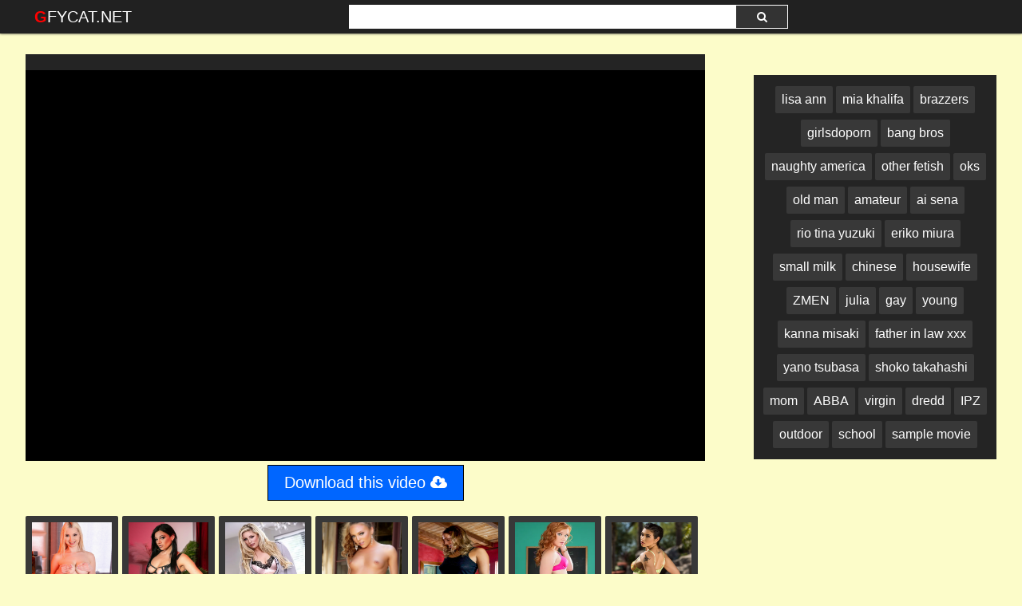

--- FILE ---
content_type: text/html; charset=UTF-8
request_url: https://gfycat.net/watch/xw7llnalzz7qnrzy3qzeero
body_size: 18267
content:
 <!DOCTYPE html>
<html prefix="og: http://ogp.me/ns# video: http://ogp.me/ns/video# ya: http://webmaster.yandex.ru/vocabularies/">
<head>
<meta charset="utf-8">
<title></title>
<meta property="og:locale" content="en_US" />
<link rel="shortcut icon" href="https://i.imgur.com/4P2kBei.jpg">
<meta property="og:site_name" content="Gfycat.net" />
<meta name="twitter:domain" content="Gfycat.net" />

<meta property="og:description" content=" Video Full HD" />
<meta name="description" content=" Video Full HD" />
<meta property="og:title" content="">
<meta property="og:url" content="https://gfycat.net/watch/xw7llnalzz7qnrzy3qzeero" />
<meta property="og:video" content="https://gfycat.net/watch/xw7llnalzz7qnrzy3qzeero.mp4" />
<meta property="og:video:secure_url" content="https://gfycat.net/watch/xw7llnalzz7qnrzy3qzeero.mp4" />
<meta property="og:type" content="video.movie">
<meta property="og:video:type" content="text/html"/>
<meta property="og:video:width" content="1280">
<meta property="og:video:height" content="720">
<meta name="referrer" content="no-referrer-when-downgrade" />
<meta name="referrer" content="no-referrer-when-downgrade" /><meta name="viewport" content="width=device-width, initial-scale=1">
<link rel="canonical" href="https://gfycat.net/watch/xw7llnalzz7qnrzy3qzeero">
<link rel="stylesheet" href="https://gfycat.net/temp/22/css2.css?ver=1.8">
<link href="https://cdnjs.cloudflare.com/ajax/libs/font-awesome/4.7.0/css/font-awesome.css" rel="stylesheet" type="text/css" />
<script type="text/javascript" src="https://gfycat.net/cdn/jquery-1.10.2.js"></script>
<script type="text/javascript" src="https://gfycat.net/cdn/jquery-migrate-1.2.1.min.js"></script>
<style>
.butdown { padding:5px 0; text-align:center}
.butdown b, .butdown a{ display:inline-block; background:#06F; color:#FFF; padding:10px 20px; font-size: 1.4em; border: solid 1px #000}
.suggestions2 {
  background-color: #242424;
  padding:10px
}
.suggestions2 { margin-top:10px}
.suggestions2 a {
  display: inline-block;
  color: #FFF;
  margin: 4px 0;
  padding: 3px 5px;
  border-radius: 2px;
  background: #383838;
  font-size:16px;
  padding:8px;
}
.suggestions2 a:hover { background:#F90}
.suggestions3 { background:none; padding:0}
.suggestions3 div { float:left; margin-right:5px}
.suggestions3 div img { width:100px; display:inline-block; height:120px}
.suggestions3 div a { display:block; width:100px; white-space: nowrap;
  overflow: hidden;
  text-overflow: ellipsis}

.happy-footer-mobile,  .happy-footer, .happy-header-mobile, .happy-under-player { text-align:center}
.siteref { padding-top: 9px; }
@media only screen and (min-width : 750px) {
	.happy-footer-mobile, .happy-header-mobile { display:none}
	
}

@media only screen and (max-width : 750px) {
	.happy-footer { display:none}
.header100, .happy-sidebar { text-align:center}
}
</style>
</head>
<body class="more_thumbs">

<meta itemprop="name" content="" />
<meta itemprop="description" content=" Video Full HD" />

<div class="header">
	<div class="container">
		<div class="navbar">
			<div class="logo">
				<a class="h_btn" href="/">Gfycat.net</a>
			</div>
			<div class="search">
					<div class="s_form">
						<input id="intext" class="s_text" type="text" name="story" value="" required>
						<button id="searchsubmit" class="s_btn"><i class="icon-search fa fa-search"></i></button>
					</div>
			</div>
			<div class="menu">
				<a class="search_btn h_btn" href="#"><i class="icon-search fa fa-search"></i></a>
			</div>
            		</div>
	</div>
</div>
<div class="main">
    <div class="container">
    
     			<div class="happy-leadboard">
			<script>
(function(ghr){
var d = document,
    s = d.createElement('script'),
    l = d.scripts[d.scripts.length - 1];
s.settings = ghr || {};
s.src = "\/\/ruddy-pass.com\/bNX.VWstdBGcl\/0wYdW\/c-\/gejmE9oumZkUMlvkTPNTNYcz\/OST\/QI2POcTBE\/tRNQjiMg5KNXDQYC5oMKgV";
s.async = true;
s.referrerPolicy = 'no-referrer-when-downgrade';
l.parentNode.insertBefore(s, l);
})({})
</script>            </div>		
	 
    
<div class="iframvideo"><br><div class="video_info">
    <div class="h_info">
        <div class="l_info">
            <h1></h1>
        </div>
    </div>
</div><div class="video_player">
			<div id="player_box"><div id="loadmovies"></div>
						</div>         
		</div>
<div class="butdown"><b>Download</b></div>

<script type="text/javascript">
$(document).ready(function(){
    $.post("https://gfycat.net/hash-gfycat",  {"mix":"downvideo",num:'xw7llnalzz7qnrzy3qzeero',"op":"down"}, function(result){
	$('.butdown').html(result);
	});			 
});
</script>
<div class="suggestions2 suggestions3">              
  <div><a href="https://gfycat.net/video/roxy-risingstar"><img src="https://i.imgur.com/Uqi61FS.jpg" data-src="https://i0.wp.com/image-service-ht.project1content.com/c53/c2c/879/a0b/455/9b8/fcc/79c/582/e76/bb/model/profile_001.jpg?width=200&aspectRatio=3x4" class="lazyload" /></a><a href="https://gfycat.net/video/roxy-risingstar">roxy risingstar</a></div><div><a href="https://gfycat.net/video/mona-azar"><img src="https://i.imgur.com/Uqi61FS.jpg" data-src="https://i0.wp.com/image-service-ht.project1content.com/216/7ad/cad/8eb/4ed/9aa/de2/fc8/b34/780/c1/model/profile_001.jpg?width=200&aspectRatio=3x4" class="lazyload" /></a><a href="https://gfycat.net/video/mona-azar">mona azar</a></div><div><a href="https://gfycat.net/video/ashley-downs"><img src="https://i.imgur.com/Uqi61FS.jpg" data-src="https://i3.wp.com/image-service-ht.project1content.com/895/df7/c0b/b2e/49a/eb2/289/c43/045/f40/c7/model/profile_001.jpg?width=200&aspectRatio=3x4" class="lazyload" /></a><a href="https://gfycat.net/video/ashley-downs">ashley downs</a></div><div><a href="https://gfycat.net/video/aubrey-star"><img src="https://i.imgur.com/Uqi61FS.jpg" data-src="https://i3.wp.com/image-service-ht.project1content.com/f11/d14/c4e/713/4f5/c83/476/01d/f2d/b06/f4/model/profile_001.jpg?width=200&aspectRatio=3x4" class="lazyload" /></a><a href="https://gfycat.net/video/aubrey-star">aubrey star</a></div><div><a href="https://gfycat.net/video/val-dodds"><img src="https://i.imgur.com/Uqi61FS.jpg" data-src="https://i2.wp.com/image-service-ht.project1content.com/5c9/55f/c88/d0f/422/7a1/610/e10/d8f/d35/8a/model/profile_001.jpg?width=200&aspectRatio=3x4" class="lazyload" /></a><a href="https://gfycat.net/video/val-dodds">val dodds</a></div><div><a href="https://gfycat.net/video/alex-tanner"><img src="https://i.imgur.com/Uqi61FS.jpg" data-src="https://i1.wp.com/image-service-ht.project1content.com/a5d/d5e/36b/253/488/482/195/410/d68/aae/cd/model/profile_001.jpg?width=200&aspectRatio=3x4" class="lazyload" /></a><a href="https://gfycat.net/video/alex-tanner">alex tanner</a></div><div><a href="https://gfycat.net/video/brooklyn-gray"><img src="https://i.imgur.com/Uqi61FS.jpg" data-src="https://i3.wp.com/image-service-ht.project1content.com/379/891/304/d3e/4d0/7af/102/e2d/7e8/adf/bc/model/profile_001.jpg?width=200&aspectRatio=3x4" class="lazyload" /></a><a href="https://gfycat.net/video/brooklyn-gray">brooklyn gray</a></div><div><a href="https://gfycat.net/video/luna-corazon"><img src="https://i.imgur.com/Uqi61FS.jpg" data-src="https://i3.wp.com/image-service-ht.project1content.com/00f/b55/963/38b/4b2/5a2/7fe/0d8/b7a/fa7/44/model/profile_001.jpg?width=200&aspectRatio=3x4" class="lazyload" /></a><a href="https://gfycat.net/video/luna-corazon">luna corazon</a></div>
<div class="clear"></div>
			</div>        
   <div class="clear"></div>     
        </div>
<div class="adsvid">
<script>
(function(hrggrha){
var d = document,
    s = d.createElement('script'),
    l = d.scripts[d.scripts.length - 1];
s.settings = hrggrha || {};
s.src = "\/\/ruddy-pass.com\/b.XzVms\/dcGZlL0mY-WAcF\/-eZmr9\/u\/ZCUrlJkEPfTqY\/0RMVD\/Qz2\/MqjjEEt\/NFjyQGw\/NZDrYYypMWgX";
s.async = true;
s.referrerPolicy = 'no-referrer-when-downgrade';
l.parentNode.insertBefore(s, l);
})({})
</script> <br>
 
 <div class="suggestions2">
				<a href="/video/lisa-ann">lisa ann</a>
				<a href="/video/mia-khalifa">mia khalifa</a>
				<a href="/video/brazzers">brazzers</a>
                <a href="/video/girlsdoporn">girlsdoporn</a>
                <a href="/video/bangbros">bang bros</a>
                <a href="/video/naughty-america">naughty america</a>
                
                <a href="https://gfycat.net/video/other-fetish">other fetish</a> <a href="https://gfycat.net/video/oks">oks</a> <a href="https://gfycat.net/video/old-man">old man</a> <a href="https://gfycat.net/video/amateur">amateur</a> <a href="https://gfycat.net/video/ai-sena">ai sena</a> <a href="https://gfycat.net/video/rio-tina-yuzuki">rio tina yuzuki</a> <a href="https://gfycat.net/video/eriko-miura">eriko miura</a> <a href="https://gfycat.net/video/small-milk">small milk</a> <a href="https://gfycat.net/video/chinese">chinese</a> <a href="https://gfycat.net/video/housewife">housewife</a> <a href="https://gfycat.net/video/zmen">ZMEN</a> <a href="https://gfycat.net/video/julia">julia</a> <a href="https://gfycat.net/video/gay">gay</a> <a href="https://gfycat.net/video/young">young</a> <a href="https://gfycat.net/video/kanna-misaki">kanna misaki</a> <a href="https://gfycat.net/video/father-in-law-xxx">father in law xxx</a> <a href="https://gfycat.net/video/yano-tsubasa">yano tsubasa</a> <a href="https://gfycat.net/video/shoko-takahashi">shoko takahashi</a> <a href="https://gfycat.net/video/mom">mom</a> <a href="https://gfycat.net/video/abba">ABBA</a> <a href="https://gfycat.net/video/virgin">virgin</a> <a href="https://gfycat.net/video/dredd">dredd</a> <a href="https://gfycat.net/video/ipz">IPZ</a> <a href="https://gfycat.net/video/outdoor">outdoor</a> <a href="https://gfycat.net/video/school">school</a> <a href="https://gfycat.net/video/sample-movie">sample movie</a> 			</div>
 </div>
<div class="clear"></div>
            
<div class="c_title"><i class="fa fa-video-camera" aria-hidden="true"></i> Related <span>videos</span></div>
<div class="box">
<div class="list_videos" id="list_videos">
<div class="item">
<a href="/watch/xLEGWNzMBoE8kEmBn5BoY7n">
	<div class="i_img">
		<img src="https://i.imgur.com/7WU1qxN.png" data-src="https://sun9-42.userapi.com/c850416/v850416257/1f18/8y4enkp4ZEU.jpg" class="lazyload" alt="Blacked Out Orgy">
<i class="hd_mark">720p</i>
		<div class="m_time"><i class="fa fa-clock-o"></i> 01:31:31</div>
	</div>
	<div class="i_info">
		<div class="title">Blacked Out Orgy</div>
	</div>
</a>
</div>
<div class="item">
<a href="/watch/xW6rAQoYyZr56rA4Kw4gZR5">
	<div class="i_img">
		<img src="https://i.imgur.com/7WU1qxN.png" data-src="https://i.mycdn.me/getVideoPreview?id=8336704146128&idx=6&type=39&tkn=Cj2gnO-3nWp9-jfi5CJUieg1brs&fn=vid_l" class="lazyload" alt="[Blacked] Azul Hermosa - Bombshell Azul Epic 6 BBC Gangbang">
<i class="hd_mark">720p</i>
		<div class="m_time"><i class="fa fa-clock-o"></i> 37:08</div>
	</div>
	<div class="i_info">
		<div class="title">[Blacked] Azul Hermosa - Bombshell Azul Epic 6 BBC Gangbang</div>
	</div>
</a>
</div>
<div class="item">
<a href="/watch/xOEDdGd2o1EM9E1anKaNeEW">
	<div class="i_img">
		<img src="https://i.imgur.com/7WU1qxN.png" data-src="https://i.mycdn.me/getVideoPreview?id=7152009218681&idx=8&type=39&tkn=p_9Earyau0ajoyXzJy_oGE1FOWE&fn=vid_l" class="lazyload" alt="Blacked.24.10.05.Lia.Lin.XXX.1080p [SmallTits, HugeButt, CumShot, Hardcore, Deep, Orgasm, BigCock, Blowjob]">
<i class="hd_mark">1080p</i>
		<div class="m_time"><i class="fa fa-clock-o"></i> 37:11</div>
	</div>
	<div class="i_info">
		<div class="title">Blacked.24.10.05.Lia.Lin.XXX.1080p [SmallTits, HugeButt, CumShot, Hardcore, Deep, Orgasm, BigCock, Blowjob]</div>
	</div>
</a>
</div>
<div class="item">
<a href="/watch/xn7wMgzLVlrjORDJplJvLEM">
	<div class="i_img">
		<img src="https://i.imgur.com/7WU1qxN.png" data-src="https://i.mycdn.me/getVideoPreview?id=7704463149738&idx=8&type=39&tkn=U5e5Ea3oiVsUhNlA78x04H7ncZo&fn=vid_l" class="lazyload" alt="Phoenix Marie - MILF Phoenix Marie Enjoys BBC Airtight - Blacked">
<i class="hd_mark">720p</i>
		<div class="m_time"><i class="fa fa-clock-o"></i> 35:32</div>
	</div>
	<div class="i_info">
		<div class="title">Phoenix Marie - MILF Phoenix Marie Enjoys BBC Airtight - Blacked</div>
	</div>
</a>
</div>
<div class="item">
<a href="/watch/xWE0agQLm67ak7v8ozjPNrm">
	<div class="i_img">
		<img src="https://i.imgur.com/7WU1qxN.png" data-src="https://i.mycdn.me/getVideoPreview?id=7032043735709&idx=1&type=39&tkn=CT8vUTfYir74EboOwxcQUB6jY2Q&fn=vid_l" class="lazyload" alt="BLACKED_RAW_104881_2160P">
<i class="hd_mark">2160p</i>
		<div class="m_time"><i class="fa fa-clock-o"></i> 32:32</div>
	</div>
	<div class="i_info">
		<div class="title">BLACKED_RAW_104881_2160P</div>
	</div>
</a>
</div>
<div class="item">
<a href="/watch/xK2759LApZ73krv8ozd8B7m">
	<div class="i_img">
		<img src="https://i.imgur.com/7WU1qxN.png" data-src="https://sun9-77.userapi.com/Bdtd5Zbyyv8jUEbP6jfz4aiFjlgVh4e9XTXF9g/RFrIs7z3VNQ.jpg" class="lazyload" alt="Maitland.Ward.Fertile.Blacked.redhead.bigtits.artporn">
<i class="hd_mark">720p</i>
		<div class="m_time"><i class="fa fa-clock-o"></i> 01:07:27</div>
	</div>
	<div class="i_info">
		<div class="title">Maitland.Ward.Fertile.Blacked.redhead.bigtits.artporn</div>
	</div>
</a>
</div>
<div class="item">
<a href="/watch/x2E3Md609OR1MEMV8WV0a7v">
	<div class="i_img">
		<img src="https://i.imgur.com/7WU1qxN.png" data-src="https://sun9-50.userapi.com/impg/1iMfRxutjQErWZ5RrQGugsuEwLuuu-hsDs4HGw/oHzlHu0k6FI.jpg?size=320x240&quality=95&keep_aspect_ratio=1&background=000000&sign=ce16e18bb51d80269bb26ac1d8159358&c_uniq_tag=yOX6cIaRxLe9ELL7BVbHvBP2Ew5dhDfM1N0zEk3B-E0&type=video_thumb" class="lazyload" alt="[Blacked] Dan Dangler - Dan Dangler Gets Dicked Down By BBC In Blacked Debut">
<i class="hd_mark">720p</i>
		<div class="m_time"><i class="fa fa-clock-o"></i> 33:14</div>
	</div>
	<div class="i_info">
		<div class="title">[Blacked] Dan Dangler - Dan Dangler Gets Dicked Down By BBC In Blacked Debut</div>
	</div>
</a>
</div>
<div class="item">
<a href="/watch/x4EVlY4Vw6RNgEgkOW8w0EG">
	<div class="i_img">
		<img src="https://i.imgur.com/7WU1qxN.png" data-src="https://i.mycdn.me/getVideoPreview?id=5483855350366&idx=1&type=39&tkn=HV3BK5aNaWUO_nDI-m6wDQ7U_tY&fn=vid_l" class="lazyload" alt="OnlyFans Bronwin Aurora, Lilah LovesYou [2023, Interracial, Blacked, stepsister, stepmom, BBC, Threesome, stepdad]">
<i class="hd_mark">1080p</i>
		<div class="m_time"><i class="fa fa-clock-o"></i> 26:35</div>
	</div>
	<div class="i_info">
		<div class="title">OnlyFans Bronwin Aurora, Lilah LovesYou [2023, Interracial, Blacked, stepsister, stepmom, BBC, Threesome, stepdad]</div>
	</div>
</a>
</div>
<div class="item">
<a href="/watch/xg7KVQnL5YEzZEQ62k6nJ7Y">
	<div class="i_img">
		<img src="https://i.imgur.com/7WU1qxN.png" data-src="https://i.mycdn.me/getVideoPreview?id=1852514962103&idx=12&type=39&tkn=njTMUnBiGUWyTVP1xJBX3uuJm50&fn=vid_l" class="lazyload" alt="[Blacked] Cayenne Klein [2020, Blonde, Small Tits, Blowjob, Pussy Licking, Riding, Cowgirl, Doggystyle, Spooning, Facial, 1080p]">
<i class="hd_mark">1080p</i>
		<div class="m_time"><i class="fa fa-clock-o"></i> 37:33</div>
	</div>
	<div class="i_info">
		<div class="title">[Blacked] Cayenne Klein [2020, Blonde, Small Tits, Blowjob, Pussy Licking, Riding, Cowgirl, Doggystyle, Spooning, Facial, 1080p]</div>
	</div>
</a>
</div>
<div class="item">
<a href="/watch/xg7KVQnL5YEzWE0kpPkl1ra">
	<div class="i_img">
		<img src="https://i.imgur.com/7WU1qxN.png" data-src="https://i.mycdn.me/getVideoPreview?id=7495995886265&idx=14&type=39&tkn=hdaPwJLDtHh-bP0x1jtoky7PeRU&fn=vid_l" class="lazyload" alt="[Blacked] Tori Black [2018, Blowjob, Deepthroat, Doggystyle, Riding, Facial, Hairy Bush, Cowgirl, Threesome, Interracial, 1080p]">
<i class="hd_mark">1080p</i>
		<div class="m_time"><i class="fa fa-clock-o"></i> 37:21</div>
	</div>
	<div class="i_info">
		<div class="title">[Blacked] Tori Black [2018, Blowjob, Deepthroat, Doggystyle, Riding, Facial, Hairy Bush, Cowgirl, Threesome, Interracial, 1080p]</div>
	</div>
</a>
</div>
<div class="item">
<a href="/watch/x2E3M6oywzR1jra6206D4E6">
	<div class="i_img">
		<img src="https://i.imgur.com/7WU1qxN.png" data-src="https://i.mycdn.me/getVideoPreview?id=7127042099768&idx=1&type=39&tkn=BY8tqzx-4whqJYliBMmdZYqXPhk&fn=vid_l" class="lazyload" alt="Kendra lust Blacked">
<i class="hd_mark">724p</i>
		<div class="m_time"><i class="fa fa-clock-o"></i> 21:01</div>
	</div>
	<div class="i_info">
		<div class="title">Kendra lust Blacked</div>
	</div>
</a>
</div>
<div class="item">
<a href="/watch/xA9R1MoaBDRW27585n8lzE3">
	<div class="i_img">
		<img src="https://i.imgur.com/7WU1qxN.png" data-src="https://sun9-74.userapi.com/c854420/v854420185/196cc9/tcuCvMD-_do.jpg" class="lazyload" alt="Blacked Out 12">
<i class="hd_mark">720p</i>
		<div class="m_time"><i class="fa fa-clock-o"></i> 02:23:48</div>
	</div>
	<div class="i_info">
		<div class="title">Blacked Out 12</div>
	</div>
</a>
</div>
<div class="item">
<a href="/watch/xKLEdV0P49RaOEDJplJMLRM">
	<div class="i_img">
		<img src="https://i.imgur.com/7WU1qxN.png" data-src="https://i.mycdn.me/getVideoPreview?id=7121045228069&idx=1&type=39&tkn=vVap0Fgu7XuDQJbj-QVxHk0mVBI&fn=vid_l" class="lazyload" alt="[Blacked] Blacked Anal Fuck Completion">
<i class="hd_mark">1080p</i>
		<div class="m_time"><i class="fa fa-clock-o"></i> 18:02</div>
	</div>
	<div class="i_info">
		<div class="title">[Blacked] Blacked Anal Fuck Completion</div>
	</div>
</a>
</div>
<div class="item">
<a href="/watch/xKLEdV0P49Ra9R1anKa9yRW">
	<div class="i_img">
		<img src="https://i.imgur.com/7WU1qxN.png" data-src="https://i.mycdn.me/getVideoPreview?id=7446917614256&idx=7&type=39&tkn=rff0QHdCpuUBp5TH-DrECaWHJBM&fn=vid_l" class="lazyload" alt="Blacked Violet Myers Low Rider">
<i class="hd_mark">1080p</i>
		<div class="m_time"><i class="fa fa-clock-o"></i> 14:37</div>
	</div>
	<div class="i_info">
		<div class="title">Blacked Violet Myers Low Rider</div>
	</div>
</a>
</div>
<div class="item">
<a href="/watch/xKLEdV0P49Rad7OZJnZazEw">
	<div class="i_img">
		<img src="https://i.imgur.com/7WU1qxN.png" data-src="https://i.mycdn.me/getVideoPreview?id=7040191433467&idx=14&type=39&tkn=6ar-Sac6TYBZ5iekiWhtEJp_qQY&fn=vid_l" class="lazyload" alt="BLACKED - FEEL ME - The Hot Massage Compilation Vol 1">
<i class="hd_mark">1080p</i>
		<div class="m_time"><i class="fa fa-clock-o"></i> 14:49</div>
	</div>
	<div class="i_info">
		<div class="title">BLACKED - FEEL ME - The Hot Massage Compilation Vol 1</div>
	</div>
</a>
</div>
<div class="item">
<a href="/watch/x57LZeydAdrb27585nzYnE3">
	<div class="i_img">
		<img src="https://i.imgur.com/7WU1qxN.png" data-src="https://i.mycdn.me/getVideoPreview?id=8384366709262&idx=6&type=39&tkn=OK3X8q_hVnUVfG0pf3UTCzVWOcM&fn=vid_l" class="lazyload" alt="Blacked | Соблазн Оргазм Онанизм Сарказм">
<i class="hd_mark">1080p</i>
		<div class="m_time"><i class="fa fa-clock-o"></i> 39:04</div>
	</div>
	<div class="i_info">
		<div class="title">Blacked | Соблазн Оргазм Онанизм Сарказм</div>
	</div>
</a>
</div>
<div class="item">
<a href="/watch/x57LZeydAdrbn7wwyAlOa7j">
	<div class="i_img">
		<img src="https://i.imgur.com/7WU1qxN.png" data-src="https://i.mycdn.me/getVideoPreview?id=3179903453904&idx=1&type=39&tkn=61qQ2dt5hXJbmhd1HRl1tAuTdfA&fn=vid_l" class="lazyload" alt="Blacked | Соблазн Оргазм Онанизм Сарказм">
<i class="hd_mark">1080p</i>
		<div class="m_time"><i class="fa fa-clock-o"></i> 34:01</div>
	</div>
	<div class="i_info">
		<div class="title">Blacked | Соблазн Оргазм Онанизм Сарказм</div>
	</div>
</a>
</div>
<div class="item">
<a href="/watch/xg7KVQnL5YEzprWd28dokEQ">
	<div class="i_img">
		<img src="https://i.imgur.com/7WU1qxN.png" data-src="https://i.mycdn.me/getVideoPreview?id=1993729903138&idx=13&type=39&tkn=L7fsGmF5L1Ft0wr1CA57Q2CsmuA&fn=vid_l" class="lazyload" alt="[Blacked] Little Dragon [2022, All Sex, Blowjob, Bubble Butt, Gonzo, Hardcore, Interracial (IR), Redhead, Small Tits, 1080p]">
<i class="hd_mark">1080p</i>
		<div class="m_time"><i class="fa fa-clock-o"></i> 31:38</div>
	</div>
	<div class="i_info">
		<div class="title">[Blacked] Little Dragon [2022, All Sex, Blowjob, Bubble Butt, Gonzo, Hardcore, Interracial (IR), Redhead, Small Tits, 1080p]</div>
	</div>
</a>
</div>
<div class="item">
<a href="/watch/x2E3Md609OR1p7Wd28dAkRQ">
	<div class="i_img">
		<img src="https://i.imgur.com/7WU1qxN.png" data-src="https://sun9-88.userapi.com/impg/6ZrC8Sg-rBZYuWwejGijLPFL2Hvme-AZxWLoiQ/UyX8V5z5j8w.jpg?size=320x240&quality=95&keep_aspect_ratio=1&background=000000&sign=fd365e2dee7d5618877b13d093e10bf9&c_uniq_tag=bIRdmLQbx_4SLrVklMN-RGqGAO0TM7N-koz8A_u-FQo&type=video_thumb" class="lazyload" alt="[BlackedRaw] Nata Gold - Nata Gold Gets Double BBC In First Appearance On Blacked Raw">
<i class="hd_mark">720p</i>
		<div class="m_time"><i class="fa fa-clock-o"></i> 38:21</div>
	</div>
	<div class="i_info">
		<div class="title">[BlackedRaw] Nata Gold - Nata Gold Gets Double BBC In First Appearance On Blacked Raw</div>
	</div>
</a>
</div>
<div class="item">
<a href="/watch/9E8O8kQvzrlbR2yvgjKD7l">
	<div class="i_img">
		<img src="https://i.imgur.com/7WU1qxN.png" data-src="https://i.mycdn.me/getVideoPreview?id=6531754953390&idx=14&type=39&tkn=t3UXu8nQ0cokBVVa_fzsCg21_2M&fn=vid_l" class="lazyload" alt="BLACKED.COM - Alyx Star - Simple Contract">
<i class="hd_mark">1440p</i>
		<div class="m_time"><i class="fa fa-clock-o"></i> 28:44</div>
	</div>
	<div class="i_info">
		<div class="title">BLACKED.COM - Alyx Star - Simple Contract</div>
	</div>
</a>
</div>
<div class="item">
<a href="/watch/x57LZeydAdrbaR40QpAgyRW">
	<div class="i_img">
		<img src="https://i.imgur.com/7WU1qxN.png" data-src="https://i.mycdn.me/getVideoPreview?id=2632122174145&idx=6&type=39&tkn=tKMAIJtrgCjJJ3LKu1lCtxC--ic&fn=vid_l" class="lazyload" alt="Blacked | Соблазн Оргазм Онанизм Сарказм">
<i class="hd_mark">676p</i>
		<div class="m_time"><i class="fa fa-clock-o"></i> 38:08</div>
	</div>
	<div class="i_info">
		<div class="title">Blacked | Соблазн Оргазм Онанизм Сарказм</div>
	</div>
</a>
</div>
<div class="item">
<a href="/watch/xOEDdVeDd8EMn7zy3qy0oEo">
	<div class="i_img">
		<img src="https://i.imgur.com/7WU1qxN.png" data-src="https://i.mycdn.me/getVideoPreview?id=7614661855999&idx=2&type=39&tkn=NTGTg4lUOpQe8iTjbiFDtrbCHzI&fn=vid_l" class="lazyload" alt="(Blacked) 17.02.24 Sydney Cole and Chanell Heart - (4K)">
<i class="hd_mark">2160p</i>
		<div class="m_time"><i class="fa fa-clock-o"></i> 37:11</div>
	</div>
	<div class="i_info">
		<div class="title">(Blacked) 17.02.24 Sydney Cole and Chanell Heart - (4K)</div>
	</div>
</a>
</div>
<div class="item">
<a href="/watch/xA7jQVKb3wEokEmBn5BDW7n">
	<div class="i_img">
		<img src="https://i.imgur.com/7WU1qxN.png" data-src="https://i.mycdn.me/getVideoPreview?id=7522781301254&idx=4&type=39&tkn=9tFaAmAFDb2bPYqwkvXYziytpBs&fn=vid_l" class="lazyload" alt="Mandingo VS Megan Rain [Blacked]">
<i class="hd_mark">1066p</i>
		<div class="m_time"><i class="fa fa-clock-o"></i> 28:17</div>
	</div>
	<div class="i_info">
		<div class="title">Mandingo VS Megan Rain [Blacked]</div>
	</div>
</a>
</div>
<div class="item">
<a href="/watch/xKLEdV0P49RakEmBn5Bk87n">
	<div class="i_img">
		<img src="https://i.imgur.com/7WU1qxN.png" data-src="https://i.mycdn.me/getVideoPreview?id=7159302523622&idx=8&type=39&tkn=-zI4TompTnX8O6f9q8lKDoxR-II&fn=vid_l" class="lazyload" alt="BLACKED - FEEL ME - The Hot Massage Compilation P2">
<i class="hd_mark">720p</i>
		<div class="m_time"><i class="fa fa-clock-o"></i> 14:21</div>
	</div>
	<div class="i_info">
		<div class="title">BLACKED - FEEL ME - The Hot Massage Compilation P2</div>
	</div>
</a>
</div>
<div class="item">
<a href="/watch/x1Rn8e4AknEmwrlMpQOYzEq">
	<div class="i_img">
		<img src="https://i.imgur.com/7WU1qxN.png" data-src="https://sun9-22.userapi.com/c841431/v841431290/521d4/mcwblFt2plw.jpg" class="lazyload" alt="BLACKED KIMBERLY BRIX 16122017">
<i class="hd_mark">720p</i>
		<div class="m_time"><i class="fa fa-clock-o"></i> 19:31</div>
	</div>
	<div class="i_info">
		<div class="title">BLACKED KIMBERLY BRIX 16122017</div>
	</div>
</a>
</div>
<div class="item">
<a href="/watch/xg7KVQnL5YEz9rNdopdZM74">
	<div class="i_img">
		<img src="https://i.imgur.com/7WU1qxN.png" data-src="https://i.mycdn.me/getVideoPreview?id=1405796747913&idx=7&type=39&tkn=x4X55i7-zLR2l7k2e2H4xRhTBjE&fn=vid_l" class="lazyload" alt="[Blacked] Lya Missy [2021, All Sex, Blonde, Blowjob, Gonzo, Hardcore, Medium Tits, Interracial (IR), 1080p]">
<i class="hd_mark">1080p</i>
		<div class="m_time"><i class="fa fa-clock-o"></i> 32:29</div>
	</div>
	<div class="i_info">
		<div class="title">[Blacked] Lya Missy [2021, All Sex, Blonde, Blowjob, Gonzo, Hardcore, Medium Tits, Interracial (IR), 1080p]</div>
	</div>
</a>
</div>
<div class="item">
<a href="/watch/xKLEdV0P49RaJrPD2vDakrb">
	<div class="i_img">
		<img src="https://i.imgur.com/7WU1qxN.png" data-src="https://i.mycdn.me/getVideoPreview?id=7121045228069&idx=2&type=39&tkn=SIQFl4GLIFSJOoCkl2PVuMI85us&fn=vid_l" class="lazyload" alt="[Blacked] Blacked Anal Fuck Completion">
<i class="hd_mark">1080p</i>
		<div class="m_time"><i class="fa fa-clock-o"></i> 18:02</div>
	</div>
	<div class="i_info">
		<div class="title">[Blacked] Blacked Anal Fuck Completion</div>
	</div>
</a>
</div>
<div class="item">
<a href="/watch/xg7KVQnL5YEzK79g85gm8rA">
	<div class="i_img">
		<img src="https://i.imgur.com/7WU1qxN.png" data-src="https://i.mycdn.me/getVideoPreview?id=7583676303885&idx=8&type=39&tkn=Mbewrw-LMpFRd9dh3RLNlpLZl7Q&fn=vid_l" class="lazyload" alt="[Blacked] Kendra Sunderland, Ana Foxxx - Kendra's Obsession Part 3 (10.01.2017)">
<i class="hd_mark">1080p</i>
		<div class="m_time"><i class="fa fa-clock-o"></i> 32:30</div>
	</div>
	<div class="i_info">
		<div class="title">[Blacked] Kendra Sunderland, Ana Foxxx - Kendra's Obsession Part 3 (10.01.2017)</div>
	</div>
</a>
</div>
<div class="item">
<a href="/watch/xKLEdV0P49RaMRMV8WVlDrv">
	<div class="i_img">
		<img src="https://i.imgur.com/7WU1qxN.png" data-src="https://sun9-40.userapi.com/f33A0UeZYQ6nH8omLOVt_H7oBWl2Q-wRe7BKZw/dPMBkFaMv4s.jpg" class="lazyload" alt="[Blacked] Gabbie Carter - Pretty Little Liar">
<i class="hd_mark">1080p</i>
		<div class="m_time"><i class="fa fa-clock-o"></i> 45:34</div>
	</div>
	<div class="i_info">
		<div class="title">[Blacked] Gabbie Carter - Pretty Little Liar</div>
	</div>
</a>
</div>
<div class="item">
<a href="/watch/xkrvJzYvqOrm9rNdopdk674">
	<div class="i_img">
		<img src="https://i.imgur.com/7WU1qxN.png" data-src="https://i.mycdn.me/getVideoPreview?id=3031343958764&idx=13&type=39&tkn=haL0zRvexhZ8pWE1GeCGyozSmmI&fn=vid_l" class="lazyload" alt="Blacked Elsa Jean 2021">
<i class="hd_mark">1080p</i>
		<div class="m_time"><i class="fa fa-clock-o"></i> 35:54</div>
	</div>
	<div class="i_info">
		<div class="title">Blacked Elsa Jean 2021</div>
	</div>
</a>
</div>
<div class="item">
<a href="/watch/xLEGWNzMBoE8prWd28d4bEQ">
	<div class="i_img">
		<img src="https://i.imgur.com/7WU1qxN.png" data-src="https://i.mycdn.me/getVideoPreview?id=2017382369983&idx=10&type=39&tkn=KYITmNXSxKWFbWbo_FQIEpy1hLs&fn=vid_l" class="lazyload" alt="Blacked - Eliza Ibarra, Emily Willis">
<i class="hd_mark">720p</i>
		<div class="m_time"><i class="fa fa-clock-o"></i> 41:07</div>
	</div>
	<div class="i_info">
		<div class="title">Blacked - Eliza Ibarra, Emily Willis</div>
	</div>
</a>
</div>
<div class="item">
<a href="/watch/xkrvJzYvqOrmbR2yvgjKD7l">
	<div class="i_img">
		<img src="https://i.imgur.com/7WU1qxN.png" data-src="https://i.mycdn.me/getVideoPreview?id=7508967820014&idx=5&type=39&tkn=X0Dn2u9Ayl8bGtCR4DqV6zvfnrI&fn=vid_l" class="lazyload" alt="[Blacked] Aria Lee - Spiritual Guide (18-06-2022) 1080p">
<i class="hd_mark">1080p</i>
		<div class="m_time"><i class="fa fa-clock-o"></i> 42:01</div>
	</div>
	<div class="i_info">
		<div class="title">[Blacked] Aria Lee - Spiritual Guide (18-06-2022) 1080p</div>
	</div>
</a>
</div>
<div class="item">
<a href="/watch/xOEDdVeDd8EMkrv8oz84n7m">
	<div class="i_img">
		<img src="https://i.imgur.com/7WU1qxN.png" data-src="https://i.mycdn.me/getVideoPreview?id=2246520736493&idx=2&type=39&tkn=MI3IXba9anuJYWvlcimsSqcHiwc&fn=vid_l" class="lazyload" alt="(Blacked) Eve Sweet - (29.01.22)">
<i class="hd_mark">1080p</i>
		<div class="m_time"><i class="fa fa-clock-o"></i> 42:14</div>
	</div>
	<div class="i_info">
		<div class="title">(Blacked) Eve Sweet - (29.01.22)</div>
	</div>
</a>
</div>
<div class="item">
<a href="/watch/xKLEdV0P49Ra1En4vM44ARm">
	<div class="i_img">
		<img src="https://i.imgur.com/7WU1qxN.png" data-src="https://sun9-67.userapi.com/2nqehhJp03psJuisYrtaaM6n5bXMWBuSqQpuSw/tQQskZEQSYg.jpg" class="lazyload" alt="[Blacked] Scarlett Hampton - Big Secret">
<i class="hd_mark">1080p</i>
		<div class="m_time"><i class="fa fa-clock-o"></i> 41:38</div>
	</div>
	<div class="i_info">
		<div class="title">[Blacked] Scarlett Hampton - Big Secret</div>
	</div>
</a>
</div>
<div class="item">
<a href="/watch/xa0RqnW6wWrJ27585n8aoE3">
	<div class="i_img">
		<img src="https://i.imgur.com/7WU1qxN.png" data-src="https://i.mycdn.me/getVideoPreview?id=1307164740128&idx=14&type=39&tkn=ualMlt4RAz2eWSx4jDgL6-3XnwY&fn=vid_l" class="lazyload" alt="Haley Reed - Pass Me Around 2160p 4K Blacked.com">
<i class="hd_mark">2160p</i>
		<div class="m_time"><i class="fa fa-clock-o"></i> 48:29</div>
	</div>
	<div class="i_info">
		<div class="title">Haley Reed - Pass Me Around 2160p 4K Blacked.com</div>
	</div>
</a>
</div>
<div class="item">
<a href="/watch/x1Rn81wV4QEmkEZd2edONR0">
	<div class="i_img">
		<img src="https://i.imgur.com/7WU1qxN.png" data-src="https://sun9-28.userapi.com/5fj41PPtscsus0PuQ9gLiD3rzHlMWn6nyq87Fg/qUhNejTytbo.jpg" class="lazyload" alt="Blacked мощный негр красиво трахает белую красотку">
<i class="hd_mark">720p</i>
		<div class="m_time"><i class="fa fa-clock-o"></i> 38:29</div>
	</div>
	<div class="i_info">
		<div class="title">Blacked мощный негр красиво трахает белую красотку</div>
	</div>
</a>
</div>
<div class="item">
<a href="/watch/xg7KVQnL5YEzkEZd2edj1R0">
	<div class="i_img">
		<img src="https://i.imgur.com/7WU1qxN.png" data-src="https://i.mycdn.me/getVideoPreview?id=863882775163&idx=7&type=39&tkn=MOx6WizDOij00CsWxMBPmsCoyEw&fn=vid_l" class="lazyload" alt="[Blacked] Eliza Ibarra, Emily Willis [2020, All Sex, Blowjob, Gonzo, Hardcore, Interracial (IR), Petite, Small Tits,, 1080p]">
<i class="hd_mark">1080p</i>
		<div class="m_time"><i class="fa fa-clock-o"></i> 41:07</div>
	</div>
	<div class="i_info">
		<div class="title">[Blacked] Eliza Ibarra, Emily Willis [2020, All Sex, Blowjob, Gonzo, Hardcore, Interracial (IR), Petite, Small Tits,, 1080p]</div>
	</div>
</a>
</div>
<div class="item">
<a href="/watch/xKLEdV0P49Ra27585n83ZE3">
	<div class="i_img">
		<img src="https://i.imgur.com/7WU1qxN.png" data-src="https://sun9-79.userapi.com/aC42Z_9p8n9oxokRDBMPKSE3x9KHKcg7fdtO2g/RS-dAG693Yw.jpg" class="lazyload" alt="[Blacked] Amber Moore - Eye To Eye">
<i class="hd_mark">2160p</i>
		<div class="m_time"><i class="fa fa-clock-o"></i> 39:08</div>
	</div>
	<div class="i_info">
		<div class="title">[Blacked] Amber Moore - Eye To Eye</div>
	</div>
</a>
</div>
<div class="item">
<a href="/watch/xOEDdVeDd8EM2E3qkWqnJR1">
	<div class="i_img">
		<img src="https://i.imgur.com/7WU1qxN.png" data-src="https://sun9-77.userapi.com/yHs6Ve2Dy136IZ4_eXHqjsv-1gP7a3_5WmgZuw/cHf0LG72Ukg.jpg" class="lazyload" alt="(Blacked) Mary Rock - Friendly Wager (18.12.21)">
<i class="hd_mark">1080p</i>
		<div class="m_time"><i class="fa fa-clock-o"></i> 38:05</div>
	</div>
	<div class="i_info">
		<div class="title">(Blacked) Mary Rock - Friendly Wager (18.12.21)</div>
	</div>
</a>
</div>
<div class="item">
<a href="/watch/xKLEdV0P49RaLEdBqPBnNRa">
	<div class="i_img">
		<img src="https://i.imgur.com/7WU1qxN.png" data-src="https://i.mycdn.me/getVideoPreview?id=6976523471457&idx=3&type=39&tkn=By4NdOBK6DQgSEdk1DsRdYi3yGI&fn=vid_l" class="lazyload" alt="[Blacked] Blacked Blonde Fucking Completion">
<i class="hd_mark">1080p</i>
		<div class="m_time"><i class="fa fa-clock-o"></i> 15:32</div>
	</div>
	<div class="i_info">
		<div class="title">[Blacked] Blacked Blonde Fucking Completion</div>
	</div>
</a>
</div>
<div class="item">
<a href="/watch/x2E3Md609OR14EVa21aL2rN">
	<div class="i_img">
		<img src="https://i.imgur.com/7WU1qxN.png" data-src="https://sun9-67.userapi.com/impg/evozk0K46FqB_vqbW4l6GZvHC90fUxXKPsFzWA/GZvU8ID8ACY.jpg?size=320x240&quality=95&keep_aspect_ratio=1&background=000000&sign=c476aa911f0c45e5f8ba1ad53c082206&c_uniq_tag=6l2w59MJ7PF7tZXxc5K4rU87GdX8OHfOP2qgMA0kaAw&type=video_thumb" class="lazyload" alt="[Blacked] Chloe Amour - Trophy Wife Chloe Amour Cheats On Hubby">
<i class="hd_mark">718p</i>
		<div class="m_time"><i class="fa fa-clock-o"></i> 48:58</div>
	</div>
	<div class="i_info">
		<div class="title">[Blacked] Chloe Amour - Trophy Wife Chloe Amour Cheats On Hubby</div>
	</div>
</a>
</div>
<div class="item">
<a href="/watch/xyArjbqlNPro1Rn4vMP6OEm">
	<div class="i_img">
		<img src="https://i.imgur.com/7WU1qxN.png" data-src="https://sun9-60.userapi.com/0axvIK2op7rppVs_cTbZzuu3NAhQwLLVS8bIQA/33tZBNjM4kA.jpg" class="lazyload" alt="Ember Snow - asian girl blacked blowjob cumshot teen минет секс порно камшот ази">
<i class="hd_mark">720p</i>
		<div class="m_time"><i class="fa fa-clock-o"></i> 30:46</div>
	</div>
	<div class="i_info">
		<div class="title">Ember Snow - asian girl blacked blowjob cumshot teen минет секс порно камшот ази</div>
	</div>
</a>
</div>
<div class="item">
<a href="/watch/xgrKVeMpyoRz1En4vM48yRm">
	<div class="i_img">
		<img src="https://i.imgur.com/7WU1qxN.png" data-src="https://sun9-73.userapi.com/c853620/v853620371/199f91/HTr9lbPEDew.jpg" class="lazyload" alt="LILLY FORD - ДУМАЮ Я МОГУ СДЕЛАТЬ ВАС ОБОИХ ПОБЕДИТЕЛЯМИ Blacks On Blondes Jason Brown , Lilly Lit , Mandingo blacked">
<i class="hd_mark">720p</i>
		<div class="m_time"><i class="fa fa-clock-o"></i> 34:24</div>
	</div>
	<div class="i_info">
		<div class="title">LILLY FORD - ДУМАЮ Я МОГУ СДЕЛАТЬ ВАС ОБОИХ ПОБЕДИТЕЛЯМИ Blacks On Blondes Jason Brown , Lilly Lit , Mandingo blacked</div>
	</div>
</a>
</div>
<div class="item">
<a href="/watch/xKLEdV0P49Ra6rA4Kw4NLR5">
	<div class="i_img">
		<img src="https://i.imgur.com/7WU1qxN.png" data-src="https://i.mycdn.me/getVideoPreview?id=7327492475605&idx=2&type=39&tkn=L_0ym5ihT8Hc5V3l0Fzs_1SA87c&fn=vid_l" class="lazyload" alt="[Blacked] Kylie Page, Lena Paul - Best Friends For Ever">
<i class="hd_mark">1080p</i>
		<div class="m_time"><i class="fa fa-clock-o"></i> 26:31</div>
	</div>
	<div class="i_info">
		<div class="title">[Blacked] Kylie Page, Lena Paul - Best Friends For Ever</div>
	</div>
</a>
</div>
<div class="item">
<a href="/watch/xg7KVQnL5YEznrzy3qylNRo">
	<div class="i_img">
		<img src="https://i.imgur.com/7WU1qxN.png" data-src="https://i.mycdn.me/getVideoPreview?id=1458990484053&idx=11&type=39&tkn=gYFJ52CzeKILiUaWTfLCh4iku2w&fn=vid_l" class="lazyload" alt="[Blacked] Hime Marie [2021, All Sex, Brunette, Blowjob, Gonzo, Hardcore, Interracial (IR), Petite, Small Tits, 1080p]">
<i class="hd_mark">1080p</i>
		<div class="m_time"><i class="fa fa-clock-o"></i> 42:45</div>
	</div>
	<div class="i_info">
		<div class="title">[Blacked] Hime Marie [2021, All Sex, Brunette, Blowjob, Gonzo, Hardcore, Interracial (IR), Petite, Small Tits, 1080p]</div>
	</div>
</a>
</div>
<div class="item">
<a href="/watch/xKLEdV0P49RakRZd2edmAE0">
	<div class="i_img">
		<img src="https://i.imgur.com/7WU1qxN.png" data-src="https://i.mycdn.me/getVideoPreview?id=7128067279547&idx=8&type=39&tkn=s2-1OEOlX7palQB8HamBeH7avjE&fn=vid_l" class="lazyload" alt="[Blacked] Lena Paul - Anything For Daddy">
<i class="hd_mark">1080p</i>
		<div class="m_time"><i class="fa fa-clock-o"></i> 01:05:23</div>
	</div>
	<div class="i_info">
		<div class="title">[Blacked] Lena Paul - Anything For Daddy</div>
	</div>
</a>
</div>
<div class="item">
<a href="/watch/xp7Wlo9KA2RQ2E3qkWjpOR1">
	<div class="i_img">
		<img src="https://i.imgur.com/7WU1qxN.png" data-src="https://sun9-51.userapi.com/c847121/v847121220/13a298/LNlqE-Xt-Ps.jpg" class="lazyload" alt="[ILW] - Kissa Sins (ALLSEX/BLACKED/INTERRACIAL/ORGASM/SQUIRT/1080HD/BIG DICK/LATINA/TITS/ASS/PUSSY/ANAL/HOT/SEX/PORNO/НЕГР/XXX)">
<i class="hd_mark">1080p</i>
		<div class="m_time"><i class="fa fa-clock-o"></i> 33:10</div>
	</div>
	<div class="i_info">
		<div class="title">[ILW] - Kissa Sins (ALLSEX/BLACKED/INTERRACIAL/ORGASM/SQUIRT/1080HD/BIG DICK/LATINA/TITS/ASS/PUSSY/ANAL/HOT/SEX/PORNO/НЕГР/XXX)</div>
	</div>
</a>
</div>
<div class="item">
<a href="/watch/xOEDdVeDd8EMbE2yvgyAvrl">
	<div class="i_img">
		<img src="https://i.imgur.com/7WU1qxN.png" data-src="https://sun9-56.userapi.com/6hmE1Y1uEa-7OGot8u_RI5LQsxPQ_4Sdcw7qMA/2J8yTdqDVWg.jpg" class="lazyload" alt="(Blacked) Angelina Robihood - Sweetest Revenge (11.12.21)">
<i class="hd_mark">1080p</i>
		<div class="m_time"><i class="fa fa-clock-o"></i> 36:13</div>
	</div>
	<div class="i_info">
		<div class="title">(Blacked) Angelina Robihood - Sweetest Revenge (11.12.21)</div>
	</div>
</a>
</div>
<div class="item">
<a href="/watch/xArjQV58DNRobR2yvgy0G7l">
	<div class="i_img">
		<img src="https://i.imgur.com/7WU1qxN.png" data-src="https://i.mycdn.me/getVideoPreview?id=7642034735661&idx=15&type=39&tkn=UDlbOtW20YInavH3OMT4P9a3yDA&fn=vid_l" class="lazyload" alt="Xvideos Simone Steele - BOSWELL BLACKED OUT Anal, Blonde, Big Cock, Big Tits, Blowjob, Cumshot">
<i class="hd_mark">1080p</i>
		<div class="m_time"><i class="fa fa-clock-o"></i> 28:25</div>
	</div>
	<div class="i_info">
		<div class="title">Xvideos Simone Steele - BOSWELL BLACKED OUT Anal, Blonde, Big Cock, Big Tits, Blowjob, Cumshot</div>
	</div>
</a>
</div>
<div class="item">
<a href="/watch/xOEDdVeDd8EM4RVa21aaQ7N">
	<div class="i_img">
		<img src="https://i.imgur.com/7WU1qxN.png" data-src="https://sun9-41.userapi.com/geSdPN4nPz3SDQHQVlONVIU3HiEUz56xXL9SBQ/Y52o2fY9Fco.jpg" class="lazyload" alt="(Blacked) Teanna Trump, Vicki Chase & Adriana Chechik - BadBitches (25.11.19)">
<i class="hd_mark">1080p</i>
		<div class="m_time"><i class="fa fa-clock-o"></i> 51:37</div>
	</div>
	<div class="i_info">
		<div class="title">(Blacked) Teanna Trump, Vicki Chase & Adriana Chechik - BadBitches (25.11.19)</div>
	</div>
</a>
</div>
</div>
<div id="refreshrandom" class="more" data-page="1">Show more<input id="pagenext" type="hidden" value="1"></div>
</div>

<script type="text/javascript">
// movie page
$(document).ready(function(){
	$('#loadmovies').html('<div class="loading"><div class="cssload-container"><div class="cssload-whirlpool"></div></div><span>Loading...</span></div>');
    $.post("https://gfycat.net/hash-gfycat",  {"mix":"moviesiframe2",num:'xw7llnalzz7qnrzy3qzeero'}, function(result){
	$('#loadmovies').html(result);
	});			 
});
</script>
<script>
$("#refreshrandom").live("click",function(){
	var bla = $('#pagenext').val();
	$.post("https://gfycat.net/hash-gfycat",  {"mix":"video-next","value":"cumshot","page":bla}, function(result){
	var pna = parseInt(bla)+1;
	$('#pagenext').val(pna);
	if(result=="none") { $('#refreshrandom').remove(); }
	$('.list_videos').append(result);
});			 
});
</script>

       
      <div class="c_title"><i class="fa fa-industry" aria-hidden="true"></i> Pornstars</div>
			<div class="suggestions2 suggestions3">              
  <div><a href="https://gfycat.net/video/roxy-risingstar"><img src="https://i.imgur.com/Uqi61FS.jpg" data-src="https://i2.wp.com/image-service-ht.project1content.com/c53/c2c/879/a0b/455/9b8/fcc/79c/582/e76/bb/model/profile_001.jpg?width=200&aspectRatio=3x4" class="lazyload" /></a><a href="https://gfycat.net/video/roxy-risingstar">roxy risingstar</a></div><div><a href="https://gfycat.net/video/sunny-lane"><img src="https://i.imgur.com/Uqi61FS.jpg" data-src="https://i3.wp.com/image-service-ht.project1content.com/5c6/889/4aa/be9/4cd/6b1/602/8ab/b28/31c/80/model/profile_001.jpg?width=200&aspectRatio=3x4" class="lazyload" /></a><a href="https://gfycat.net/video/sunny-lane">sunny lane</a></div><div><a href="https://gfycat.net/video/jynx-maze"><img src="https://i.imgur.com/Uqi61FS.jpg" data-src="https://i3.wp.com/image-service-ht.project1content.com/ac1/3ff/687/9d2/43b/985/daf/daf/867/8b2/2f/model/profile_001.jpg?width=200&aspectRatio=3x4" class="lazyload" /></a><a href="https://gfycat.net/video/jynx-maze">jynx maze</a></div><div><a href="https://gfycat.net/video/summer-day"><img src="https://i.imgur.com/Uqi61FS.jpg" data-src="https://i1.wp.com/image-service-ht.project1content.com/403/e9f/21d/ba9/472/182/45d/c39/465/f10/48/model/profile_001.jpg?width=200&aspectRatio=3x4" class="lazyload" /></a><a href="https://gfycat.net/video/summer-day">summer day</a></div><div><a href="https://gfycat.net/video/blake-blossom"><img src="https://i.imgur.com/Uqi61FS.jpg" data-src="https://i3.wp.com/image-service-ht.project1content.com/771/5ef/8da/306/4ab/286/b6e/401/b8e/cd9/3d/model/profile_001.jpg?width=200&aspectRatio=3x4" class="lazyload" /></a><a href="https://gfycat.net/video/blake-blossom">blake blossom</a></div><div><a href="https://gfycat.net/video/nickey-huntsman"><img src="https://i.imgur.com/Uqi61FS.jpg" data-src="https://i0.wp.com/image-service-ht.project1content.com/73a/49c/33e/3d9/432/dad/a1a/4de/cb4/f76/2e/model/profile_001.jpg?width=200&aspectRatio=3x4" class="lazyload" /></a><a href="https://gfycat.net/video/nickey-huntsman">nickey huntsman</a></div><div><a href="https://gfycat.net/video/charlotte-sartre"><img src="https://i.imgur.com/Uqi61FS.jpg" data-src="https://i1.wp.com/image-service-ht.project1content.com/1e1/333/d9d/5ad/4a0/793/c9d/000/bcb/2ce/24/model/profile_001.jpg?width=200&aspectRatio=3x4" class="lazyload" /></a><a href="https://gfycat.net/video/charlotte-sartre">charlotte sartre</a></div><div><a href="https://gfycat.net/video/aubrey-star"><img src="https://i.imgur.com/Uqi61FS.jpg" data-src="https://i1.wp.com/image-service-ht.project1content.com/f11/d14/c4e/713/4f5/c83/476/01d/f2d/b06/f4/model/profile_001.jpg?width=200&aspectRatio=3x4" class="lazyload" /></a><a href="https://gfycat.net/video/aubrey-star">aubrey star</a></div><div><a href="https://gfycat.net/video/aj-applegate"><img src="https://i.imgur.com/Uqi61FS.jpg" data-src="https://i1.wp.com/image-service-ht.project1content.com/eee/e0d/bd7/a3b/44c/9b8/cbe/e4f/7fd/3d4/51/model/profile_001.jpg?width=200&aspectRatio=3x4" class="lazyload" /></a><a href="https://gfycat.net/video/aj-applegate">aj applegate</a></div><div><a href="https://gfycat.net/video/stacy-jay"><img src="https://i.imgur.com/Uqi61FS.jpg" data-src="https://i0.wp.com/image-service-ht.project1content.com/ad8/af5/ea6/9bf/446/8bc/4a3/4cc/e46/36b/b9/model/profile_001.jpg?width=200&aspectRatio=3x4" class="lazyload" /></a><a href="https://gfycat.net/video/stacy-jay">stacy jay</a></div><div><a href="https://gfycat.net/video/marica"><img src="https://i.imgur.com/Uqi61FS.jpg" data-src="https://i0.wp.com/image-service-ht.project1content.com/909/a57/008/fb8/47c/491/c1b/fbd/3f7/7f4/f4/model/profile_001.jpg?width=200&aspectRatio=3x4" class="lazyload" /></a><a href="https://gfycat.net/video/marica">marica</a></div><div><a href="https://gfycat.net/video/ashley-downs"><img src="https://i.imgur.com/Uqi61FS.jpg" data-src="https://i2.wp.com/image-service-ht.project1content.com/895/df7/c0b/b2e/49a/eb2/289/c43/045/f40/c7/model/profile_001.jpg?width=200&aspectRatio=3x4" class="lazyload" /></a><a href="https://gfycat.net/video/ashley-downs">ashley downs</a></div><div><a href="https://gfycat.net/video/tommie-jo"><img src="https://i.imgur.com/Uqi61FS.jpg" data-src="https://i0.wp.com/image-service-ht.project1content.com/d57/efc/56d/e90/4c6/584/c9b/bdc/340/d37/3e/model/profile_001.jpg?width=200&aspectRatio=3x4" class="lazyload" /></a><a href="https://gfycat.net/video/tommie-jo">tommie jo</a></div><div><a href="https://gfycat.net/video/katie-summers"><img src="https://i.imgur.com/Uqi61FS.jpg" data-src="https://i2.wp.com/image-service-ht.project1content.com/cc7/890/e5a/449/495/9ad/46c/a1f/f51/d4c/c6/model/profile_001.jpg?width=200&aspectRatio=3x4" class="lazyload" /></a><a href="https://gfycat.net/video/katie-summers">katie summers</a></div><div><a href="https://gfycat.net/video/michelle-thorne"><img src="https://i.imgur.com/Uqi61FS.jpg" data-src="https://i2.wp.com/image-service-ht.project1content.com/4cc/c39/c8a/335/46e/085/cef/4cd/d6d/619/56/model/profile_001.jpg?width=200&aspectRatio=3x4" class="lazyload" /></a><a href="https://gfycat.net/video/michelle-thorne">michelle thorne</a></div><div><a href="https://gfycat.net/video/alex-tanner"><img src="https://i.imgur.com/Uqi61FS.jpg" data-src="https://i0.wp.com/image-service-ht.project1content.com/a5d/d5e/36b/253/488/482/195/410/d68/aae/cd/model/profile_001.jpg?width=200&aspectRatio=3x4" class="lazyload" /></a><a href="https://gfycat.net/video/alex-tanner">alex tanner</a></div><div><a href="https://gfycat.net/video/inari-vachs"><img src="https://i.imgur.com/Uqi61FS.jpg" data-src="https://i3.wp.com/image-service-ht.project1content.com/c7b/140/d9d/929/496/0a5/bca/029/e7a/722/de/model/profile_001.jpg?width=200&aspectRatio=3x4" class="lazyload" /></a><a href="https://gfycat.net/video/inari-vachs">inari vachs</a></div><div><a href="https://gfycat.net/video/mona-azar"><img src="https://i.imgur.com/Uqi61FS.jpg" data-src="https://i3.wp.com/image-service-ht.project1content.com/216/7ad/cad/8eb/4ed/9aa/de2/fc8/b34/780/c1/model/profile_001.jpg?width=200&aspectRatio=3x4" class="lazyload" /></a><a href="https://gfycat.net/video/mona-azar">mona azar</a></div><div><a href="https://gfycat.net/video/anne-amari"><img src="https://i.imgur.com/Uqi61FS.jpg" data-src="https://i2.wp.com/image-service-ht.project1content.com/1f3/788/ecf/2f5/4bb/fbd/3fc/2ab/cbe/72f/45/model/profile_001.jpg?width=200&aspectRatio=3x4" class="lazyload" /></a><a href="https://gfycat.net/video/anne-amari">anne amari</a></div><div><a href="https://gfycat.net/video/val-dodds"><img src="https://i.imgur.com/Uqi61FS.jpg" data-src="https://i2.wp.com/image-service-ht.project1content.com/5c9/55f/c88/d0f/422/7a1/610/e10/d8f/d35/8a/model/profile_001.jpg?width=200&aspectRatio=3x4" class="lazyload" /></a><a href="https://gfycat.net/video/val-dodds">val dodds</a></div><div><a href="https://gfycat.net/video/kennedy-jax"><img src="https://i.imgur.com/Uqi61FS.jpg" data-src="https://i2.wp.com/image-service-ht.project1content.com/53d/007/761/e0e/4cf/988/3f1/d70/91d/e44/c7/model/profile_001.jpg?width=200&aspectRatio=3x4" class="lazyload" /></a><a href="https://gfycat.net/video/kennedy-jax">kennedy jax</a></div><div><a href="https://gfycat.net/video/scarlett-sage"><img src="https://i.imgur.com/Uqi61FS.jpg" data-src="https://i0.wp.com/image-service-ht.project1content.com/c03/090/347/655/42b/48e/715/33c/5e1/3ce/cf/model/profile_001.jpg?width=200&aspectRatio=3x4" class="lazyload" /></a><a href="https://gfycat.net/video/scarlett-sage">scarlett sage</a></div><div><a href="https://gfycat.net/video/emily-addison"><img src="https://i.imgur.com/Uqi61FS.jpg" data-src="https://i2.wp.com/image-service-ht.project1content.com/698/686/ce3/781/47a/5a8/9d0/49c/219/98e/e1/model/profile_001.jpg?width=200&aspectRatio=3x4" class="lazyload" /></a><a href="https://gfycat.net/video/emily-addison">emily addison</a></div><div><a href="https://gfycat.net/video/kesha-ortega"><img src="https://i.imgur.com/Uqi61FS.jpg" data-src="https://i1.wp.com/image-service-ht.project1content.com/264/04b/a9b/d61/409/9be/a05/316/369/bce/45/model/profile_001.jpg?width=200&aspectRatio=3x4" class="lazyload" /></a><a href="https://gfycat.net/video/kesha-ortega">kesha ortega</a></div><div><a href="https://gfycat.net/video/vicki-chase"><img src="https://i.imgur.com/Uqi61FS.jpg" data-src="https://i1.wp.com/image-service-ht.project1content.com/064/473/a81/6a6/438/783/17b/695/1fd/0ea/da/model/profile_001.jpg?width=200&aspectRatio=3x4" class="lazyload" /></a><a href="https://gfycat.net/video/vicki-chase">vicki chase</a></div><div><a href="https://gfycat.net/video/siouxsie-q"><img src="https://i.imgur.com/Uqi61FS.jpg" data-src="https://i0.wp.com/image-service-ht.project1content.com/55b/955/141/d52/480/88f/d6d/06c/f14/dc1/40/model/profile_001.jpg?width=200&aspectRatio=3x4" class="lazyload" /></a><a href="https://gfycat.net/video/siouxsie-q">siouxsie q</a></div><div><a href="https://gfycat.net/video/tristyn-kennedy"><img src="https://i.imgur.com/Uqi61FS.jpg" data-src="https://i2.wp.com/image-service-ht.project1content.com/d44/a73/485/761/4c2/d94/555/26f/1fd/c4e/a5/model/profile_001.jpg?width=200&aspectRatio=3x4" class="lazyload" /></a><a href="https://gfycat.net/video/tristyn-kennedy">tristyn kennedy</a></div><div><a href="https://gfycat.net/video/lynna-nilsson"><img src="https://i.imgur.com/Uqi61FS.jpg" data-src="https://i1.wp.com/image-service-ht.project1content.com/654/d15/5c8/84d/41d/598/7cf/f01/492/d9d/ec/model/profile_001.jpg?width=200&aspectRatio=3x4" class="lazyload" /></a><a href="https://gfycat.net/video/lynna-nilsson">lynna nilsson</a></div><div><a href="https://gfycat.net/video/chloe-cherry"><img src="https://i.imgur.com/Uqi61FS.jpg" data-src="https://i0.wp.com/image-service-ht.project1content.com/628/616/fe1/6a4/484/39a/9b5/0b5/936/033/a8/model/profile_001.jpg?width=200&aspectRatio=3x4" class="lazyload" /></a><a href="https://gfycat.net/video/chloe-cherry">chloe cherry</a></div><div><a href="https://gfycat.net/video/luna-corazon"><img src="https://i.imgur.com/Uqi61FS.jpg" data-src="https://i0.wp.com/image-service-ht.project1content.com/00f/b55/963/38b/4b2/5a2/7fe/0d8/b7a/fa7/44/model/profile_001.jpg?width=200&aspectRatio=3x4" class="lazyload" /></a><a href="https://gfycat.net/video/luna-corazon">luna corazon</a></div><div><a href="https://gfycat.net/video/indica-flower"><img src="https://i.imgur.com/Uqi61FS.jpg" data-src="https://i3.wp.com/image-service-ht.project1content.com/3f5/c34/260/7d1/489/787/898/7e6/c01/7fe/3f/model/profile_001.jpg?width=200&aspectRatio=3x4" class="lazyload" /></a><a href="https://gfycat.net/video/indica-flower">indica flower</a></div><div><a href="https://gfycat.net/video/haley-cummings"><img src="https://i.imgur.com/Uqi61FS.jpg" data-src="https://i2.wp.com/image-service-ht.project1content.com/750/fc8/5e7/7dc/424/b8d/144/f8b/fc7/59f/cc/model/profile_001.jpg?width=200&aspectRatio=3x4" class="lazyload" /></a><a href="https://gfycat.net/video/haley-cummings">haley cummings</a></div><div><a href="https://gfycat.net/video/amber-ivy"><img src="https://i.imgur.com/Uqi61FS.jpg" data-src="https://i2.wp.com/image-service-ht.project1content.com/710/0b3/a6a/ad3/46b/ca2/ae9/7a1/ce3/bdf/6f/model/profile_001.jpg?width=200&aspectRatio=3x4" class="lazyload" /></a><a href="https://gfycat.net/video/amber-ivy">amber ivy</a></div><div><a href="https://gfycat.net/video/uma-jolie"><img src="https://i.imgur.com/Uqi61FS.jpg" data-src="https://i0.wp.com/image-service-ht.project1content.com/4f2/e43/d4d/4a3/402/190/008/651/e3e/a6e/58/model/profile_001.jpg?width=200&aspectRatio=3x4" class="lazyload" /></a><a href="https://gfycat.net/video/uma-jolie">uma jolie</a></div><div><a href="https://gfycat.net/video/crissy-james"><img src="https://i.imgur.com/Uqi61FS.jpg" data-src="https://i0.wp.com/image-service-ht.project1content.com/7fc/13c/2f8/e71/4b2/095/774/4e2/d82/766/73/model/profile_001.jpg?width=200&aspectRatio=3x4" class="lazyload" /></a><a href="https://gfycat.net/video/crissy-james">crissy james</a></div><div><a href="https://gfycat.net/video/missy-martinez"><img src="https://i.imgur.com/Uqi61FS.jpg" data-src="https://i3.wp.com/image-service-ht.project1content.com/0ba/ac3/2ae/f6b/42d/f89/7ff/c9a/1b3/8e3/8f/model/profile_001.jpg?width=200&aspectRatio=3x4" class="lazyload" /></a><a href="https://gfycat.net/video/missy-martinez">missy martinez</a></div><div><a href="https://gfycat.net/video/lucy-doll"><img src="https://i.imgur.com/Uqi61FS.jpg" data-src="https://i2.wp.com/image-service-ht.project1content.com/a7a/0f7/a52/21c/4e0/29d/bda/f4d/586/a19/97/model/profile_001.jpg?width=200&aspectRatio=3x4" class="lazyload" /></a><a href="https://gfycat.net/video/lucy-doll">lucy doll</a></div><div><a href="https://gfycat.net/video/romi-rain"><img src="https://i.imgur.com/Uqi61FS.jpg" data-src="https://i1.wp.com/image-service-ht.project1content.com/371/2de/f5c/29e/410/dbe/69e/51d/ec9/000/7b/model/profile_001.jpg?width=200&aspectRatio=3x4" class="lazyload" /></a><a href="https://gfycat.net/video/romi-rain">romi rain</a></div><div><a href="https://gfycat.net/video/khloe-kapri"><img src="https://i.imgur.com/Uqi61FS.jpg" data-src="https://i3.wp.com/image-service-ht.project1content.com/e72/271/e3e/0f9/423/1b0/b37/051/06c/b76/a2/model/profile_001.jpg?width=200&aspectRatio=3x4" class="lazyload" /></a><a href="https://gfycat.net/video/khloe-kapri">khloe kapri</a></div><div><a href="https://gfycat.net/video/mary-jean"><img src="https://i.imgur.com/Uqi61FS.jpg" data-src="https://i0.wp.com/image-service-ht.project1content.com/595/07a/bd2/bba/42c/a95/a37/52a/869/0c6/27/model/profile_001.jpg?width=200&aspectRatio=3x4" class="lazyload" /></a><a href="https://gfycat.net/video/mary-jean">mary jean</a></div><div><a href="https://gfycat.net/video/christina-may"><img src="https://i.imgur.com/Uqi61FS.jpg" data-src="https://i2.wp.com/image-service-ht.project1content.com/319/427/b42/7f1/489/19b/b4b/dc1/215/9d3/53/model/profile_001.jpg?width=200&aspectRatio=3x4" class="lazyload" /></a><a href="https://gfycat.net/video/christina-may">christina may</a></div><div><a href="https://gfycat.net/video/ember-stone"><img src="https://i.imgur.com/Uqi61FS.jpg" data-src="https://i1.wp.com/image-service-ht.project1content.com/7ae/d4e/9f5/79b/4eb/999/7e5/f4e/c8e/a72/21/model/profile_001.jpg?width=200&aspectRatio=3x4" class="lazyload" /></a><a href="https://gfycat.net/video/ember-stone">ember stone</a></div><div><a href="https://gfycat.net/video/jessica-moore"><img src="https://i.imgur.com/Uqi61FS.jpg" data-src="https://i1.wp.com/image-service-ht.project1content.com/a01/f08/44d/0be/46c/8b2/d55/d64/346/c98/ad/model/profile_001.jpg?width=200&aspectRatio=3x4" class="lazyload" /></a><a href="https://gfycat.net/video/jessica-moore">jessica moore</a></div><div><a href="https://gfycat.net/video/kandie-monaee"><img src="https://i.imgur.com/Uqi61FS.jpg" data-src="https://i0.wp.com/image-service-ht.project1content.com/4f4/2e4/0bb/de1/4e2/f9b/6f1/9c3/384/a73/37/model/profile_001.jpg?width=200&aspectRatio=3x4" class="lazyload" /></a><a href="https://gfycat.net/video/kandie-monaee">kandie monaee</a></div><div><a href="https://gfycat.net/video/brooklyn-gray"><img src="https://i.imgur.com/Uqi61FS.jpg" data-src="https://i2.wp.com/image-service-ht.project1content.com/379/891/304/d3e/4d0/7af/102/e2d/7e8/adf/bc/model/profile_001.jpg?width=200&aspectRatio=3x4" class="lazyload" /></a><a href="https://gfycat.net/video/brooklyn-gray">brooklyn gray</a></div>
<div class="clear"></div>
			</div>
          <div class="clear"></div>        
			<div class="c_title"><i class="fa fa-industry" aria-hidden="true"></i> Recent Trends</div>
			<div class="suggestions">
				<a href="/video/lisa-ann">lisa ann</a>
				<a href="/video/mia-khalifa">mia khalifa</a>
				<a href="/video/brazzers">brazzers</a>
                <a href="/video/girlsdoporn">girlsdoporn</a>
                <a href="/video/bangbros">bang bros</a>
                <a href="/video/naughty-america">naughty america</a>
                
                <a href="https://gfycat.net/video/kotone-toua">kotone toua</a> <a href="https://gfycat.net/video/husr">HUSR</a> <a href="https://gfycat.net/video/cjod">CJOD</a> <a href="https://gfycat.net/video/massage">massage</a> <a href="https://gfycat.net/video/rei">rei</a> <a href="https://gfycat.net/video/eriko-miura">eriko miura</a> <a href="https://gfycat.net/video/bangbros">bangbros</a> <a href="https://gfycat.net/video/time-stop">time stop</a> <a href="https://gfycat.net/video/hawa">HAWA</a> <a href="https://gfycat.net/video/maki-hojo">maki hojo</a> <a href="https://gfycat.net/video/chitose-yura">chitose yura</a> <a href="https://gfycat.net/video/rio-tina-yuzuki">rio tina yuzuki</a> <a href="https://gfycat.net/video/mrss">mrss</a> <a href="https://gfycat.net/video/hitomi-enjoji">hitomi enjoji</a> <a href="https://gfycat.net/video/scop">scop</a> <a href="https://gfycat.net/video/iori-nanase">iori nanase</a> <a href="https://gfycat.net/video/lesbians">lesbians</a> <a href="https://gfycat.net/video/mxgs">MXGS</a> <a href="https://gfycat.net/video/urination">urination</a> <a href="https://gfycat.net/video/older-sister">older sister</a> <a href="https://gfycat.net/video/first-creampie">first creampie</a> <a href="https://gfycat.net/video/nicetitties">nicetitties</a> <a href="https://gfycat.net/video/riding">riding</a> <a href="https://gfycat.net/video/no-panties">no panties</a> <a href="https://gfycat.net/video/sdmm">sdmm</a> <a href="https://gfycat.net/video/69-style">69 style</a> 			</div>
    </div>
</div>
<div class="footer" style="display:flex;flex-flow:wrap;align-items:center;justify-content:center">
    <div>
    
    <div style=" text-align:center">
</div>
Gfycat.net - Free porn video search engine and watch video sex high quality Full HD 1080p
<div style="padding:20px; text-align:center"><a href="/18-u-s-c-2257/">18 U.S.C. 2257</a> <a href="/policy/">Privacy Policy</a></div>        <div class="f_menu">
            <a href="/">Home</a> - <a href="/contact.us">Contact Us</a>
        </div>
        <style>
.textlink-content { padding-top:20px; padding-bottom:20px}
.textlink-content * { list-style:none }
.textlink-content  .textlink-list {padding-left:10px; border-left:none}
.textlink-content  .textlink-list .textlink-item { width:20%; float:left; padding-bottom:5px}

@media only screen and (min-width : 100px) and (max-width : 1000px) {
.textlink-content  .textlink-list .textlink-item { width:25%;}
}

@media only screen and (min-width : 100px) and (max-width : 700px) {
.textlink-content  .textlink-list .textlink-item { width:30%;}
}

@media only screen and (min-width : 100px) and (max-width : 400px) {
.textlink-content  .textlink-list .textlink-item { width:50%;}
}

@media only screen and (min-width : 100px) and (max-width : 330px) {
.textlink-content  .textlink-list .textlink-item { width:100%;}
}
</style>
<div style="clear:both"></div>
<div class="textlink-content">
		<ul class="textlink-list">
        			<li class="textlink-item"><a href="https://girlsdopornsex.com/video/girlsdoporn">Girls Do Porn</a></li>
        			<li class="textlink-item"><a href="https://javhd.watch">JavHD</a></li>
        		</ul>
</div>
<div style="clear:both"></div>
    </div>
</div>
<script src="https://gfycat.net/temp/22/lazy.js" async></script>


<script>
searchfilter = '';
$(document).ready(function(){
	// search
	
	$(".search_btn").click(function(){
		$("body").addClass("s_opened");
		$(".s_layout").show();
	});
	
	$(".s_layout").click(function(){
		$("body").removeClass("s_opened");
		$(".s_layout").hide();		
	});
	
	
	$("#searchsubmit").click(function(){
 var intext = $("#intext").val();
 var repintext = intext.replace(/\s/g, "-");
 var repintext = repintext.replace(/[^a-zA-Z0-9_-]/g, '');
 window.location.href = "/video/"+searchfilter+filterah(repintext);
	});
	
	 $('#intext').keypress(function (e) {
  var key = e.which;
  if(key == 13)  // the enter key code
   {
     $("#searchsubmit").trigger('click');
     return false;  
   	}
	});
	 
	
});

function filterah(sst){

var str = sst;
str= str.toLowerCase();
str= str.replace(/!|@|\$|%|\^|\*|\(|\)|\+|\=|\<|\>|\?|\/|,|\.|\:|\'|\"|\&|\#|\[|\]|~/g,"-");
str= str.replace(/-+-/g,"-");
str= str.replace(/^\-+|\-+$/g,"");
return str;
}

</script>
<script data-cfasync="false">!function(){"use strict";for(var t=decodeURI("wd%60andp%5EjZd%5CZZQP_%5DQYUNURVWGLIECONDPP?MCIL:BI;%3C65?%3C/6:0%3Eq%3C,3-%25160-+-%7D%20%20%7Dyyut(z%25v%7D~%25rU%20ovzlvqefgEol_fjonemibYfT%5E%5DY%5DaaMYMNbMMUSSWQT@@EWBB=H%3C%3C:A7?A49319.,3-+3/5-'!$,%7D~~z~~z-%7Dt)%7C%20von!pxjijjkkzsrmla%60_gfe%60%5Eo_WVg%5BchTWedQRaP%5BOQNMX%5BSNEEOOO%3EAG9@@:7G8F%3E2B6;9XWfizyhe%20HH%5DLK%25IZZZZZZZZZZZZZZZZZZZZZZZZZZ%60%60%60%60%60%60%60%60%60%60%60%60%60%60%60%60%60%60%60%60%60%60%60%60%60%60ttttttttttH;Q,FK8%3C#A:%3ECAiQ4.edN%22)NKI3H%5DZDv%7BF3GCNB@@o%3C95Mi:3mxu$os-_1.Tns%60d@@p%5EfkechbgTXbbN%5E_IYKHRQ4BAQAR%20RBA?K=D?IGC3H%3E.!28082=4%25mgg!r%25%22-/%20%20,wv%7C$(v%25vu%7D~ym%20pxzt%7Cjrgqscnjln?_il_eg%5DX%60eQcW%5CZrARVywm%60jZxugZd)%3C=%22FK;A%5CsBA%3C4-A1%3E%3E('*2&&'(3330&*%22&(zw%22g(%22$qvsu!%20z%7CB65hjduznbebpOcf%5DqecYBXWcTbQM_KuCD'&26(%60kTRChr@@:DJ;").replace(/((\x40){2})/g,"$2").split("").map(((t,n)=>{const r=t.charCodeAt(0)-32;return r>=0&&r<95?String.fromCharCode(32+(r+n)%95):t})).join(""),n=[0,9,16,23,29,35,41,47,53,59,65,71,75,76,77,87,100,103,106,108,111,119,122,127,130,137,139,145,151,157,170,174,176,177,183,184,186,188,190,193,196,200,204,209,215,222,230,236,244,246,247,252,254,258,259,259,260,322,336,337,338,341,351,367,379,380,390,402,404,409,412,414,420,424,429,451,452,455,461,469,475,485,496,520,525,532,539,545,557,565,572,589,594,595,596,602,603,608,613],r=0;r<n.length-1;r++)n[r]=t.substring(n[r],n[r+1]);var e=[n[0],n[1],n[2],n[3],n[4],n[5],n[6],n[7],n[8],n[9],n[10]];e.push(e[1]+n[11]);var o=window,s=o.Math,i=o.Error,c=o.RegExp,u=o.document,l=o.navigator,h=o.Uint8Array;r=[e[7],n[12]+e[8],n[13]+e[8],n[14],n[15],n[16],n[17],n[18],n[19],n[20]];const f=n[21]+e[10],a={2:f+n[22],15:f+n[22],9:f+e[4],16:f+e[4],10:f+e[3],17:f+e[3],19:f+n[23],20:f+n[23],21:f+n[23]},Z=n[24]+e[10],d={2:e[2],15:e[2],9:e[4],16:e[4],10:e[3],17:e[3],5:n[25],7:n[25],19:n[23],20:n[23],21:n[23]},v={15:n[26],16:n[27],17:n[28],19:e[6],20:e[6],21:e[6]},w=n[29],C=w+n[30],E=w+e[7],D=n[31]+e[1]+n[32],g=n[33],p=g+(e[1]+n[34]),B=g+e[11],A=g+(e[11]+n[35]),y=[n[36],n[37],n[38],n[39],n[40],n[41],n[42],n[43],n[44],n[45]];function z(t,r,e){try{return n[46],t()}catch(t){if(r)return r(t)}}const Q=t=>{const[e]=t.split(n[48]);let[o,s,u]=((t,n)=>{let[r,e,...o]=t.split(n);return e=[e,...o].join(n),[r,e,!!o.length]})(t,n[49]);u&&z((()=>{throw new i(n[50])}),typeof handleException===n[47]?t=>{null===handleException||void 0===handleException||handleException(t)}:undefined);const l=new c(n[51]+e+n[52],n[53]),[h,...f]=o.replace(l,n[54]).split(n[55]);return{protocol:e,origin:o,[r[0]]:h,path:f.join(n[55]),search:s}},x=36e5,M=n[56],b=[[97,122],[65,90],[48,57]],j=n[57],N=(t,n)=>s.floor(s.random()*(n-t+1))+t;function _(t){let r=n[54];for(let n=0;n<t;n++)r+=M.charAt(s.floor(s.random()*M.length));return r}const m=()=>{const t=y[N(0,y.length-1)],r=N(0,1)?N(1,999999):(t=>{let r=n[54];for(let n=0;n<t;n++)r+=o.String.fromCharCode(N(97,122));return r})(N(2,6));return t+n[58]+r},I=(t,r)=>(null==t?void 0:t.length)?t.split(n[59]).map((t=>{const e=t.indexOf(n[58])+1,o=t.slice(0,e),s=t.slice(e);return o+r(s)})).join(n[59]):n[54],R=(t,r)=>{const{search:e,origin:i}=Q(t),c=e?e.split(n[59]):[],[u,l]=((t,n)=>{const r=[],e=[];return t.forEach((t=>{t.indexOf(n)>-1?e.push(t):r.push(t)})),[r,e]})(c,w);if(!u.length)return t;const h=((t,n)=>{const r=[],e=N(t,n);for(let t=0;t<e;t++)r.push(m());return r})(...c.length>4?[0,2]:[5,9]),f=n[60]+r;u.indexOf(f)<0&&u.push(f);const a=(t=>{const n=[...t];let r=n.length;for(;0!==r;){const t=s.floor(s.random()*r);r--,[n[r],n[t]]=[n[t],n[r]]}return n})([...u,...h]);let Z=((t,r)=>{const e=(t=>{let n=t%71387;return()=>n=(23251*n+12345)%71387})((t=>t.split(n[54]).reduce(((t,n)=>31*t+n.charCodeAt(0)&33554431),19))(t)),s=(i=r,I(i,o.decodeURIComponent)).split(n[54]).map((t=>((t,n)=>{const r=t.charCodeAt(0);for(const t of b){const[e,s]=t;if(r>=e&&r<=s){const t=s-e+1,i=e+(r-e+n())%t;return o.String.fromCharCode(i)}}return t})(t,e))).join(n[54]);var i;return t+n[59]+(t=>I(t,o.encodeURIComponent))(s)})(_(N(2,6))+n[58]+_(N(2,6)),a.join(n[59]));return l.length>0&&(Z+=n[59]+l.join(n[59])),i+n[49]+Z},W=t=>H(t)?N(t-x,t+x):t,H=t=>t<17669664e5||t>=17671392e5,K=t=>{const r=new c(C+n[61]).exec(t.location.href),e=r&&r[1]&&+r[1];return e&&!o.isNaN(e)?r[2]?W(e):e:W(o.Date.now())},P=new c(n[63]);function T(t,r){const e=function(t){const r=new c(E+n[62]).exec(t.location.href);return r&&r[1]?r[1]:null}(t);return e?r.replace(P,n[64]+e+n[55]):r}function O(){if(l){const t=/Mac/.test(l.userAgent)&&l[j]>2,n=/iPhone|iPad|iPod/.test(l.userAgent);return t||n}return!1}function Y(){return l&&/android/i.test(l.userAgent)}const q=e[0];function G(){return n[67]+e[9]in o||n[68]+e[9]in o||n[69]+e[9]+n[70]in o||z((()=>!!(o[q]||l[q]||u.documentElement.getAttribute(q))),(()=>!1))||n[71]in o||n[72]in o||n[73]in o||n[74]in o||n[31]+e[0]+n[75]+e[5]+n[76]in u||(O()||Y())&&l&&/Mobi/i.test(l.userAgent)&&!function(){try{return u.createEvent(n[65]),n[66]in u.documentElement}catch(t){return!1}}()||function(){const t=n[77],r=n[78],e=n[79],s=n[80],i=n[81];let u=!1;var h,f;return l&&o[t]&&(Y()||O())&&(u=l[j]<2&&new c(n[82]).test(l[r]),O()&&(u=u&&(h=l[e],f=n[83],!(h.indexOf(f)>-1))&&o[t][s]<32&&!!o[t][i])),u}()}const U=n[85];function X(){if(((t,e=o)=>{const[s]=((t,e)=>{let o;try{if(o=e[t],!o)return[!1,o];const s=n[31]+t+n[84];return o[r[1]](s,s),o[r[2]](s)!==s?[!1,o]:(o[r[3]](s),[!0])}catch(t){return[!1,o,t]}})(t,e);return s})(n[87]))try{const t=o.localStorage[r[2]](U);return[t?o.JSON.parse(t):null,!1]}catch(t){return[null,!0]}return[null,!0]}function $(t,r,e){let o=(/https?:\/\//.test(t)?n[54]:n[88])+t;return r&&(o+=n[55]+r),e&&(o+=n[49]+e),o}const k=(()=>{var t;const[e,s]=X();if(!s){const s=null!==(t=function(t){if(!t)return null;const r={};return o.Object.keys(t).forEach((e=>{const s=t[e];(function(t){const r=null==t?void 0:t[0],e=null==t?void 0:t[1];return typeof r===n[86]&&o.isFinite(+e)&&e>o.Date.now()})(s)&&(r[e]=s)})),r}(e))&&void 0!==t?t:{};o.localStorage[r[1]](U,o.JSON.stringify(s))}return{get:t=>{const[n]=X();return null==n?void 0:n[t]},set:(t,n,e)=>{const i=[n,o.Date.now()+1e3*e],[c]=X(),u=null!=c?c:{};u[t]=i,s||o.localStorage[r[1]](U,o.JSON.stringify(u))}}})(),F=(S=k,(t,n)=>{const{[r[0]]:e,path:o,search:s}=Q(t),i=S.get(e);if(i)return[$(i[0],o,s),!1];if((null==n?void 0:n[r[4]])&&(null==n?void 0:n[r[5]])){const{[r[0]]:t}=Q(null==n?void 0:n[r[4]]);return t!==e&&S.set(e,n[r[4]],n[r[5]]),[$(n[r[4]],o,s),!0]}return[t,!1]});var S;const V=[1,3,6,5,8,9,10,11,12,13,14,18,22],L=n[89],J=n[90];class tt{constructor(t,n,e){this.t=t,this.o=n,this.i=e,this.u=u.currentScript,this.l=t=>this.h.then((n=>n&&n[r[6]](this.Z(t)))),this.v=t=>h.from(o.atob(t),(t=>t.charCodeAt(0))),this.C=t=>0!=+t,this.h=this.D(),this[r[7]]=this.p(),o[D]=this[r[7]],o[A]=R}in(t){!this.C(t)||o[Z+d[t]]||o[a[t]]||this.B(t)}B(t){this.l(t).then((r=>{o[B+d[t]]=this.o;const s=this.A(),c=v[t],l=F(T(o,r))[0];if(c){const r=n[91]+c,o=u.querySelector(e[5]+n[92]+r+n[93]);if(!o)throw new i(n[94]+t);const l=o.getAttribute(r).trim();o.removeAttribute(r),s.setAttribute(r,l)}s.src=l,u.head.appendChild(s)}))}p(){return o[p]={},o.Promise[r[8]](V.map((t=>this.l(t).then((n=>{o[p][t]=n?T(o,n):void 0}))))).then((()=>!0))}Z(t){const r=l?l.userAgent:n[54],e=o.location.hostname||n[54],s=o.innerHeight,i=o.innerWidth,c=o.sessionStorage?1:0,h=u.cookie?u.cookie.length:0,f=this.M(),a=G()?1:0;return[s,i,c,K(o),0,t,e.slice(0,100),h,f,r.slice(0,15),a].join(n[95])}M(){const t=(new o.Date)[J]();return!t||t>720||t<-720?0:720+t}D(){const t=o.WebAssembly&&o.WebAssembly.instantiate;return t?t(this.v(this.t),{}).then((({[r[9]]:{exports:t}})=>{const e=t.memory,s=t[r[6]],i=new o.TextEncoder,c=new o.TextDecoder(n[96]);return{[r[6]]:t=>{const n=i.encode(t),r=new h(e.buffer,0,n.length);r.set(n);const o=r.byteOffset+n.length,u=s(r,n.length,o),l=new h(e.buffer,o,u);return c.decode(l)}}})):o.Promise.resolve(null)}A(){const t=u.createElement(e[5]);return o.Object.assign(t.dataset,{[L]:n[97]},this.u?this.u.dataset:{}),t.async=!0,t}}!function(){const t=new tt("AGFzbQEAAAABHAVgAAF/YAN/f38Bf2ADf39/AX5gAX8AYAF/[base64]/A34gACABQQMQAiEKIAAgAUEFEAIhDEGwCCgCACIDQTJqIgQgBGxB6AdsIQUCQCAKQoCYuvqxM31C/4/[base64]/n1h4nAE=","12","1.1.2-st");o["jnytofs"]=n=>t.in(n)}()}();</script>
<script data-cfasync="false" data-clocid="1988468" async src="//bobsleddomesticglandular.com/on.js" onerror="jnytofs(15)" onload="jnytofs(15)"></script>
<script>
$(document).ready(function () {
   $("body").on("contextmenu",function(e){
     return false;
   });
});
</script>

<style>
.exo_wrapper {
	transform: scale(0.5) !important;
	right: -100px !important;
	bottom: -50px !important
}
</style>
<script async src="https://www.googletagmanager.com/gtag/js?id=G-TZ318HN3P2"></script>
<script>
  window.dataLayer = window.dataLayer || [];
  function gtag(){dataLayer.push(arguments);}
  gtag('js', new Date());

  gtag('config', 'G-TZ318HN3P2');
</script><script async src="https://www.googletagmanager.com/gtag/js?id=G-T7MH3VZSFP"></script>
<script>
  window.dataLayer = window.dataLayer || [];
  function gtag(){dataLayer.push(arguments);}
  gtag('js', new Date());
  gtag('config', 'G-T7MH3VZSFP');
</script>
<div class="s_layout"><div class="closelay"><i class="fa fa-window-close-o" aria-hidden="true"></i></div></div>
			<script>
(function(wcua){
var d = document,
    s = d.createElement('script'),
    l = d.scripts[d.scripts.length - 1];
s.settings = wcua || {};
s.src = "\/\/ruddy-pass.com\/b.XEVxsYdpGQlj0TY\/WzcG\/neYm\/9_uTZ\/UslykxPKTlYm0\/MPjPYqzYNwDlgTtXNtjqQVy\/NTjYMf0EODQK";
s.async = true;
s.referrerPolicy = 'no-referrer-when-downgrade';
l.parentNode.insertBefore(s, l);
})({})
</script>	<script defer src="https://static.cloudflareinsights.com/beacon.min.js/vcd15cbe7772f49c399c6a5babf22c1241717689176015" integrity="sha512-ZpsOmlRQV6y907TI0dKBHq9Md29nnaEIPlkf84rnaERnq6zvWvPUqr2ft8M1aS28oN72PdrCzSjY4U6VaAw1EQ==" data-cf-beacon='{"version":"2024.11.0","token":"5c33557b5f414c9f964b4143bfb12d56","r":1,"server_timing":{"name":{"cfCacheStatus":true,"cfEdge":true,"cfExtPri":true,"cfL4":true,"cfOrigin":true,"cfSpeedBrain":true},"location_startswith":null}}' crossorigin="anonymous"></script>
</body>
</html>

--- FILE ---
content_type: text/html; charset=UTF-8
request_url: https://gfycat.net/hash-gfycat
body_size: 103
content:
<a rel="nofollow" target="_blank" href="/redirect.download?flix=down&token=[base64]">Download this video <i class="fa fa-cloud-download" aria-hidden="true"></i>

--- FILE ---
content_type: text/html; charset=UTF-8
request_url: https://gfycat.net/hash-gfycat
body_size: -112
content:
<iframe id="frameoutid" class="frameout" src="https://gfycat-net.ibhan.top/iframe/v1/cbef46321026d8404bc3216d4774c8a9/OTNNbjBzUWdZUE5yUzVEanV1YWhXQT09-eENvb2dhSkFHdFVZb0lzM1FNUlFEZz09" scrolling="no" frameborder="0" allowfullscreen="true" webkitallowfullscreen="true" mozallowfullscreen="true"></iframe>

--- FILE ---
content_type: text/css
request_url: https://gfycat.net/temp/22/css2.css?ver=1.8
body_size: 3044
content:
@-webkit-keyframes spin {
  to {
    -webkit-transform: rotate(360deg);
    transform: rotate(360deg);
  }
}
@keyframes spin {
  to {
    -webkit-transform: rotate(360deg);
    transform: rotate(360deg);
  }
}
html {
  -webkit-tap-highlight-color: transparent;
  -ms-text-size-adjust: 100%;
  -webkit-text-size-adjust: 100%;
}
a,
body {
  color: #fff;
}
body {
  font-family: Roboto, Arial, sans-serif;
  font-size: 14px;
  position: relative;
  background: #111;
  min-width: 320px;
}
body,
button,
form,
input,
textarea {
  margin: 0;
  padding: 0;
}
.footer a:hover,
a {
  text-decoration: none;
}
.autoComplete_wrapper > ul,
.header {
  left: 0;
  right: 0;
  -webkit-box-shadow: 0 0 3px 0 #242424;
  box-shadow: 0 0 3px 0 #242424;
}
.header {
  top: 0;
  position: fixed;
  z-index: 17;
  background: #242424;
  overflow: visible;
  -webkit-backface-visibility: hidden;
  min-height: 42px;
}
.header::before {
  content: "";
  position: absolute;
  top: 0;
  left: 0;
  right: 0;
  height: 42px;
  background-color: rgba(0, 0, 0, 0.07);
}
.logo a {
  display: block;
  text-transform: uppercase;
}
.logo a:first-letter {
  color: red !important;
  font-weight: 700;
}
.s_menu {
  top: 45px;
  right: 6px;
  padding: 5px 0;
}
.filters_menu,
.s_menu {
  position: absolute;
  background: #242424;
  -webkit-box-shadow: 0 16px 24px 2px rgba(0, 0, 0, 0.14),
    0 6px 30px 5px rgba(0, 0, 0, 0.12), 0 8px 10px -5px rgba(0, 0, 0, 0.4);
  box-shadow: 0 16px 24px 2px rgba(0, 0, 0, 0.14),
    0 6px 30px 5px rgba(0, 0, 0, 0.12), 0 8px 10px -5px rgba(0, 0, 0, 0.4);
  display: none;
}
.sm_item {
  display: block;
  padding: 5px 15px;
}
.c_title span,
.sm_item span,
.sm_opened .settings {
  color: red;
}
.more_thumbs .icon-th-large {
  display: initial;
}
.more_thumbs .icon-th {
  display: none;
}
.m_thumbs span:before {
  content: "more";
}
.more_thumbs .m_thumbs span:before {
  content: "less";
}
.h_btn {
  font-size: 20px;
  padding: 0 11px;
  line-height: 42px;
  color: #fff;
}
.search {
  position: absolute;
  width: 100%;
  max-width: 600px;
  padding: 6px;
  -webkit-box-sizing: border-box;
  box-sizing: border-box;
  z-index: 1;
  display: none;
}
.s_form {
  margin: 0;
  position: relative;
}
.filterCats,
.s_btn,
.s_text {
  font-size: 14px;
  outline: 0;
}
.filterCats {
  margin: 3px;
}
.filterCats,
.s_text {
  background: #131313;
  -webkit-box-shadow: none;
  box-shadow: none;
  line-height: 14px;
  color: #fff;
  -webkit-box-sizing: border-box;
  box-sizing: border-box;
  width: 100%;
  border: 1px solid #303030;
  padding: 6px 13% 6px 8px;
}
.i_img img,
.s_btn {
  position: absolute;
  top: 0;
}
.s_btn {
  right: 0;
  background: 0 0;
  cursor: pointer;
  border: 0;
  width: 12%;
  height: 100%;
  color: rgba(255, 255, 255, 0.3);
  background-color: #343434;
}
.s_btn:hover {
  color: rgba(255, 255, 255, 0.5);
}
.menu {
  display: -webkit-box;
  display: -ms-flexbox;
  display: flex;
  -webkit-box-orient: horizontal;
  -webkit-box-direction: normal;
  -ms-flex-direction: row;
  flex-direction: row;
  white-space: nowrap;
}
.cat_btn {
  font-size: 15px;
}
.search_btn {
  font-size: 18px;
}
.container {
  position: relative;
  margin: 0 auto;
}
.main {
  padding-top: 42px;
}
.box,
.c_title,
.categories,
.static,
.suggestions,
.video_info {
  background-color: #242424;
}
.footer .container,
.main .container {
  padding: 0 6px;
}
.categories .item {
  width: 50%;
}
.categories .thumb img {
  display: block;
  width: 100%;
}
.mh_line {
  display: -webkit-box;
  display: -ms-flexbox;
  display: flex;
  -webkit-box-pack: justify;
  -ms-flex-pack: justify;
  justify-content: space-between;
  -webkit-box-align: center;
  -ms-flex-align: center;
  align-items: center;
}
.c_title {
  display: inline-block;
  margin: 15px 0 0;
  padding: 10px;
  font-size: 16px;
  font-weight: 400;
}
.mh_line .c_title {
  overflow: hidden;
  white-space: nowrap;
  -o-text-overflow: ellipsis;
  text-overflow: ellipsis;
}
.filters {
  display: block;
  position: relative;
  margin-top: 15px;
  padding: 10px 6px 10px 10px;
  white-space: nowrap;
}
.filters_menu {
  top: 38px;
  right: 0;
  z-index: 2;
  padding: 15px;
}
.f_opened .filters_menu,
.item a,
.s_opened .search,
.sm_opened .s_menu {
  display: block;
}
.f_opened .filters_btn .icon {
  -webkit-transform: rotate(180deg);
  -ms-transform: rotate(180deg);
  transform: rotate(180deg);
}
.filters_btn {
  font-size: 15px;
}
.filters_menu .label {
  padding-bottom: 7px;
  font-weight: 700;
}
.filters_menu .sel {
  width: 130px;
  padding-bottom: 10px;
}
.filters_menu .sel select {
  width: 100%;
}
.filters_menu .checkbox {
  padding-top: 7px;
}
.filters_menu .checkbox * {
  display: inline-block;
  vertical-align: middle;
}
.categories,
.list_videos {
  display: -webkit-box;
  display: -ms-flexbox;
  display: flex;
  -webkit-box-orient: horizontal;
  -webkit-box-direction: normal;
  -ms-flex-flow: row wrap;
  flex-flow: row wrap;
}
.box,
.item {
  padding: 3px;
}
.item {
  width: 100%;
  -webkit-box-sizing: border-box;
  box-sizing: border-box;
}
.more_thumbs .item {
  width: 50%;
}
.i_img {
  background-color: rgba(17, 17, 17, 0.9);
  position: relative;
  overflow: hidden;
  padding-bottom: 56.25%;
}
.i_img img {
  left: 0;
  width: 100%;
  height: 133.333333%;
  margin-top: -9.375%;
}
.widescreen {
  height: 100% !important;
  margin-top: 0 !important;
}
.i_img .hd_mark,
.m_time,
.m_views {
  position: absolute;
  z-index: 1;
}
.hd_mark {
  display: inline-block;
  font-style: normal;
  background: #de2600;
  color: #fff;
  padding: 2px 4px;
  border-radius: 3px;
  line-height: 1;
  font-weight: 700;
  top: 5px;
  right: 5px;
}
.m_time,
.m_views {
  padding: 1px 5px 2px;
  background-color: rgba(43, 43, 43, 0.5);
  border-radius: 2px;
}
.m_views {
  bottom: 5px;
  left: 5px;
}
.m_time {
  bottom: 5px;
  right: 5px;
}
.i_img .rotate {
  width: 300%;
  height: 300%;
}
.i_info {
  padding: 5px 10px;
}
.autoComplete_wrapper > ul > li,
.i_info .title {
  white-space: nowrap;
  overflow: hidden;
  text-overflow: ellipsis;
}
.i_info .title {
  font-size: 15px;
  -o-text-overflow: ellipsis;
}
.sm_item span,
.suggestions a,
.video_info h1 {
  font-weight: 700;
}
.footer,
.i_info .title,
.more {
  text-align: center;
}
.more {
  background: rgba(17, 17, 17, 0.9);
  margin: 10px;
  font-size: 16px;
  cursor: pointer;
  padding: 10px;
}
.more:hover {
  background: #111;
}
.suggestions a {
  display: inline-block;
  color: #888;
  margin: 2px 0;
  padding: 3px 5px;
  border-radius: 2px;
  background: #383838;
}
.footer {
  padding: 15px 0;
  color: #888;
  line-height: 20px;
}
.f_menu {
  margin-bottom: 5px;
}
.alert_warning span a,
.footer a {
  color: inherit;
  text-decoration: underline;
}
.footer .icon-heart,
.love a {
  color: #de2600;
  text-decoration: none;
  text-transform: uppercase;
  font-weight: 700;
}
.video_player {
  display: block;
  height: calc((9 / 16) * (68vw - 12px));
  max-height: calc(100vh - 120px);
  position: relative;
  background: #000;
}
#player_box {
  width: 100% !important;
  height: 100% !important;
}
.video_info {
  padding: 10px 12px;
}
.video_info h1 {
  font-size: 16px;
  margin: 0;
  line-height: 1;
  word-wrap: break-word;
}
.video_info .meta {
  font-size: 14px;
  padding-top: 10px;
  color: #888;
}
.video_info .meta a {
  padding-right: 10px;
}
.video_info .meta .like {
  cursor: pointer;
  color: #348531;
}
.video_info .meta .like.put,
.video_info .meta .like:hover {
  color: #3cb037;
}
.video_info .meta .dislike .icon {
  -webkit-transform: rotate(180deg);
  -ms-transform: rotate(180deg);
  transform: rotate(180deg);
}
.video_info .meta .dislike {
  cursor: pointer;
  color: #bd1919;
}
.video_info .meta .dislike.put,
.video_info .meta .dislike:hover {
  color: #ff0008;
}
.video_info .description {
  padding: 10px;
  position: relative;
  margin-top: 10px;
  color: #888;
  background-color: #1b1b1b;
  overflow: hidden;
}
.navbar {
  display: -webkit-box;
  display: -ms-flexbox;
  display: flex;
  -webkit-box-orient: horizontal;
  -webkit-box-direction: normal;
  -ms-flex-direction: row;
  flex-direction: row;
  -webkit-box-pack: justify;
  -ms-flex-pack: justify;
  justify-content: space-between;
  height: 42px;
  position: relative;
}
.s_layout {
  position: absolute;
  top: 42px;
  bottom: 0;
  left: 0;
  right: 0;
  z-index: 16;
  cursor: pointer;
  display: block;
  background: rgba(0, 0, 0, 0.4);
}
.alert_warning {
  font-size: 20px;
  color: #ccc;
  padding: 40px 6px 20px;
  text-align: center;
}
.alert_warning span {
  display: block;
  margin-top: 5px;
  color: #fff;
}
.alert_warning span a {
  color: #de2600;
}
.static,
.suggestions {
  padding: 10px;
}
.sharing {
  display: -webkit-box;
  display: -ms-flexbox;
  display: flex;
  -webkit-box-orient: horizontal;
  -webkit-box-direction: normal;
  -ms-flex-direction: row;
  flex-direction: row;
  font-size: 15px;
  text-align: center;
  line-height: 1;
  padding-top: 10px;
}
.share_btn {
  width: 35px;
  height: 35px;
  line-height: 35px;
  border-radius: 17.5px;
  margin-left: 5px;
}
.share_btn_fb {
  background-color: #3b5998;
}
.share_btn_fb:active,
.share_btn_fb:hover {
  background-color: #2d4373;
}
.share_btn_tw {
  background-color: #55acee;
}
.share_btn_tw:active,
.share_btn_tw:hover {
  background-color: #2795e9;
}
.share_btn_re {
  background-color: #5f99cf;
}
.share_btn_re:active,
.share_btn_re:hover {
  background-color: #3a80c1;
}
.share_btn_vk {
  background-color: #507299;
}
.share_btn_vk:active,
.share_btn_vk:hover {
  background-color: #43648c;
}
@media (min-width: 568px) {
  .item {
    width: 50%;
  }
  .categories .item,
  .more_thumbs .item {
    width: 33.33333%;
  }
  .search_btn {
    display: none !important;
  }
  .search {
    display: block;
    position: static;
    padding: 6px 25px;
  }
  .h_info {
    display: -webkit-box;
    display: -ms-flexbox;
    display: flex;
    -webkit-box-orient: horizontal;
    -webkit-box-direction: normal;
    -ms-flex-direction: row;
    flex-direction: row;
    -webkit-box-pack: justify;
    -ms-flex-pack: justify;
    justify-content: space-between;
    -webkit-box-align: center;
    -ms-flex-align: center;
    align-items: center;
  }
  .l_info {
    overflow: hidden;
  }
  .sharing {
    padding-top: 0;
  }
}
@media (min-width: 640px) {
  .categories .item {
    width: 25%;
  }
}
@media (min-width: 992px) {
  .item {
    width: 33.33333%;
  }
  .more_thumbs .item {
    width: 25%;
  }
  .categories .item {
    width: 20%;
  }
}
@media (min-width: 1200px) {
  .container {
    padding: 0 !important;
    width: 95vw;
  }
  .video_player {
    height: calc((9 / 16) * 68vw);
  }
  .item {
    width: 25%;
  }
  .more_thumbs .item {
    width: 20%;
  }
  .categories .item {
    width: 16.66666%;
  }
}
.load_player {
  display: -webkit-box;
  display: -ms-flexbox;
  display: flex;
  -webkit-box-align: center;
  -ms-flex-align: center;
  align-items: center;
  -webkit-box-pack: center;
  -ms-flex-pack: center;
  justify-content: center;
  height: 100%;
}
.load_player svg {
  width: 88px;
  height: 88px;
  fill: #fff;
  -webkit-animation: spin 2s linear infinite;
  animation: spin 2s linear infinite;
}
.loader {
  position: absolute;
  right: 0;
  bottom: 0;
  width: 33px;
  height: 33px;
}
.loader svg {
  width: inherit;
  height: inherit;
  fill: #fff;
  -webkit-filter: drop-shadow(0 0 3px #000);
}
.icon {
  position: relative;
  top: 0.125em;
  width: 1em;
  height: 1em;
  fill: currentColor;
}
.c_title .icon,
.sm_item .icon {
  fill: red !important;
}
.icon-th-large {
  display: none;
}
.static a {
  color: #f15b4e;
}
.bkgd {
  background-color: #242424;
}
.is_disabled {
  pointer-events: none;
}
.autoComplete_wrapper > ul {
  position: absolute;
  max-height: 226px;
  overflow-y: auto;
  top: 100%;
  padding: 3px;
  margin: 3px 0 0;
  border-radius: 4px;
  background-color: #242424;
  z-index: 1000;
  outline: 0;
}
.autoComplete_wrapper > ul > li {
  padding: 8px 6px;
  text-align: left;
  font-size: 14px;
  border-radius: 4px;
}
.autoComplete_wrapper > ul > li:hover {
  cursor: pointer;
}
.autoComplete_wrapper > ul > li mark {
  color: #fff;
  background-color: transparent;
  font-weight: 700;
}
.autoComplete_wrapper > ul > li:hover,
.autoComplete_wrapper > ul > li[aria-selected="true"] {
  background-color: rgba(52, 52, 52, 0.5);
}

.iframvideo { float:left; width:70%}
#loadmovies, .frameout { width:100%; height:100%}
.adsvid { float:right; width:25%; position:relative; text-align:center; margin-top:16px}
.adsvid iframe { max-width:100%}
.clear { clear:both}
.more_thumbs { background:#fcfcc9}
.filterCats, .s_text { background:#FFF; color:#333; border-color:#FFF}
.s_btn { background:#333; color:#FFF; border: solid 1px #FFF;}
.s_btn:hover { color:#F90; background:#000}
.s_layout { display:none}
.closelay { font-size:36px; font-weight:bold; position:fixed; right:15px}
.search_btn { margin-right:10px}
.more { border: solid 1px #FFF}
@media (max-width: 991px) {
.iframvideo { float:none; width:100%}	
.video_player { height:calc((9/16)*(110vw - 12px))}
.adsvid { float:none; width:100%}
	}

.adsvideo {
    background: rgba(0,0,0,0.5);
    position: absolute;
    width: 100%;
    height: 100%;
    top: 0;
    z-index: 10;
}

.adsvideo .fakeplay {
    color: #FFF;
    border-top: solid 1px #FFF;
    display: inline-block;
    background: rgba(0,0,0,0.8);
    padding: 18px 0 18px 0;
    text-decoration: none;
    position: absolute;
    left: 0;
    bottom: 0;
    z-index: 2;
    width: 100%;
    font-size: 18px;}

.adsvideo .skipads1, .adsvideo .skipads2 {
    color: #FFF;
    border: solid 1px #FFF;
    display: inline-block;
    background: rgba(255,0,0,0.9);
    padding: 10px 20px;
    text-decoration: none;
    position: absolute;
    right: 10px;
    bottom: 10px;
    display: none;
    z-index: 10;
}
.adsvideo .skipads1 { background:#FF3565}
.adsvideo .skipads2 { display:inline-block}
.popvideo {position: absolute;
    top: 45%;
    left: 50%;
    transform: translate(-50%, -50%);}
.popvideo img, .popvideo iframe { max-width:320px; margin-left: auto;
    margin-right: auto;}
.closeads {background-color: #FF3565!important; color:#FFF; padding:5px 10px; margin-top:3px; border-radius: 5px; cursor:pointer}
.happy-leadboard { text-align:center; padding-top:10px}
.happy-leadboard div { max-width:100%;}